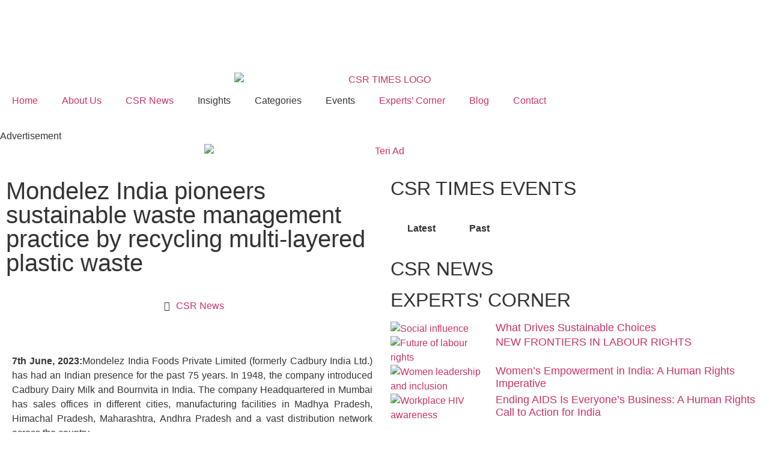

--- FILE ---
content_type: text/html; charset=UTF-8
request_url: https://csrtimes.org/mondelez-india-pioneers-sustainable-waste-management-practice-by-recycling-multi-layered-plastic-waste/
body_size: 32627
content:
<!doctype html>
<html lang="en-GB" prefix="og: https://ogp.me/ns#">
<head>
	<meta charset="UTF-8">
	<meta name="viewport" content="width=device-width, initial-scale=1">
	<link rel="profile" href="https://gmpg.org/xfn/11">
	
<!-- Search Engine Optimization by Rank Math PRO - https://rankmath.com/ -->
<title>Corporate Social Responsibility - CSR In India</title>
<meta name="description" content="CSR in India promotes responsible business practices, encouraging companies to contribute to social, environmental, and economic development nationwide."/>
<meta name="robots" content="follow, index, max-snippet:-1, max-video-preview:-1, max-image-preview:large"/>
<link rel="canonical" href="https://csrtimes.org/mondelez-india-pioneers-sustainable-waste-management-practice-by-recycling-multi-layered-plastic-waste/" />
<meta property="og:locale" content="en_GB" />
<meta property="og:type" content="article" />
<meta property="og:title" content="Corporate Social Responsibility - CSR In India" />
<meta property="og:description" content="CSR in India promotes responsible business practices, encouraging companies to contribute to social, environmental, and economic development nationwide." />
<meta property="og:url" content="https://csrtimes.org/mondelez-india-pioneers-sustainable-waste-management-practice-by-recycling-multi-layered-plastic-waste/" />
<meta property="og:site_name" content="CSR Times" />
<meta property="article:section" content="CSR News" />
<meta property="og:updated_time" content="2023-06-07T11:41:39+05:30" />
<meta property="og:image" content="https://csrtimes.org/wp-content/uploads/2023/06/Benches-tables-provided-in-schools.jpg" />
<meta property="og:image:secure_url" content="https://csrtimes.org/wp-content/uploads/2023/06/Benches-tables-provided-in-schools.jpg" />
<meta property="og:image:width" content="413" />
<meta property="og:image:height" content="298" />
<meta property="og:image:alt" content="Mondelez India pioneers sustainable waste management practice by recycling multi-layered plastic waste " />
<meta property="og:image:type" content="image/jpeg" />
<meta name="twitter:card" content="summary_large_image" />
<meta name="twitter:title" content="Corporate Social Responsibility - CSR In India" />
<meta name="twitter:description" content="CSR in India promotes responsible business practices, encouraging companies to contribute to social, environmental, and economic development nationwide." />
<meta name="twitter:image" content="https://csrtimes.org/wp-content/uploads/2023/06/Benches-tables-provided-in-schools.jpg" />
<meta name="twitter:label1" content="Written by" />
<meta name="twitter:data1" content="csrt" />
<meta name="twitter:label2" content="Time to read" />
<meta name="twitter:data2" content="2 minutes" />
<!-- /Rank Math WordPress SEO plugin -->

<link rel='dns-prefetch' href='//www.googletagmanager.com' />
<link rel="alternate" type="application/rss+xml" title="CSR TIMES &raquo; Feed" href="https://csrtimes.org/feed/" />
<link rel="alternate" type="application/rss+xml" title="CSR TIMES &raquo; Comments Feed" href="https://csrtimes.org/comments/feed/" />
<link rel="alternate" title="oEmbed (JSON)" type="application/json+oembed" href="https://csrtimes.org/wp-json/oembed/1.0/embed?url=https%3A%2F%2Fcsrtimes.org%2Fmondelez-india-pioneers-sustainable-waste-management-practice-by-recycling-multi-layered-plastic-waste%2F" />
<link rel="alternate" title="oEmbed (XML)" type="text/xml+oembed" href="https://csrtimes.org/wp-json/oembed/1.0/embed?url=https%3A%2F%2Fcsrtimes.org%2Fmondelez-india-pioneers-sustainable-waste-management-practice-by-recycling-multi-layered-plastic-waste%2F&#038;format=xml" />
<style id='wp-img-auto-sizes-contain-inline-css'>
img:is([sizes=auto i],[sizes^="auto," i]){contain-intrinsic-size:3000px 1500px}
/*# sourceURL=wp-img-auto-sizes-contain-inline-css */
</style>
<style id='wp-emoji-styles-inline-css'>

	img.wp-smiley, img.emoji {
		display: inline !important;
		border: none !important;
		box-shadow: none !important;
		height: 1em !important;
		width: 1em !important;
		margin: 0 0.07em !important;
		vertical-align: -0.1em !important;
		background: none !important;
		padding: 0 !important;
	}
/*# sourceURL=wp-emoji-styles-inline-css */
</style>
<link rel='stylesheet' id='wp-block-library-css' href='https://csrtimes.org/wp-includes/css/dist/block-library/style.min.css?ver=6.9' media='all' />
<style id='global-styles-inline-css'>
:root{--wp--preset--aspect-ratio--square: 1;--wp--preset--aspect-ratio--4-3: 4/3;--wp--preset--aspect-ratio--3-4: 3/4;--wp--preset--aspect-ratio--3-2: 3/2;--wp--preset--aspect-ratio--2-3: 2/3;--wp--preset--aspect-ratio--16-9: 16/9;--wp--preset--aspect-ratio--9-16: 9/16;--wp--preset--color--black: #000000;--wp--preset--color--cyan-bluish-gray: #abb8c3;--wp--preset--color--white: #ffffff;--wp--preset--color--pale-pink: #f78da7;--wp--preset--color--vivid-red: #cf2e2e;--wp--preset--color--luminous-vivid-orange: #ff6900;--wp--preset--color--luminous-vivid-amber: #fcb900;--wp--preset--color--light-green-cyan: #7bdcb5;--wp--preset--color--vivid-green-cyan: #00d084;--wp--preset--color--pale-cyan-blue: #8ed1fc;--wp--preset--color--vivid-cyan-blue: #0693e3;--wp--preset--color--vivid-purple: #9b51e0;--wp--preset--gradient--vivid-cyan-blue-to-vivid-purple: linear-gradient(135deg,rgb(6,147,227) 0%,rgb(155,81,224) 100%);--wp--preset--gradient--light-green-cyan-to-vivid-green-cyan: linear-gradient(135deg,rgb(122,220,180) 0%,rgb(0,208,130) 100%);--wp--preset--gradient--luminous-vivid-amber-to-luminous-vivid-orange: linear-gradient(135deg,rgb(252,185,0) 0%,rgb(255,105,0) 100%);--wp--preset--gradient--luminous-vivid-orange-to-vivid-red: linear-gradient(135deg,rgb(255,105,0) 0%,rgb(207,46,46) 100%);--wp--preset--gradient--very-light-gray-to-cyan-bluish-gray: linear-gradient(135deg,rgb(238,238,238) 0%,rgb(169,184,195) 100%);--wp--preset--gradient--cool-to-warm-spectrum: linear-gradient(135deg,rgb(74,234,220) 0%,rgb(151,120,209) 20%,rgb(207,42,186) 40%,rgb(238,44,130) 60%,rgb(251,105,98) 80%,rgb(254,248,76) 100%);--wp--preset--gradient--blush-light-purple: linear-gradient(135deg,rgb(255,206,236) 0%,rgb(152,150,240) 100%);--wp--preset--gradient--blush-bordeaux: linear-gradient(135deg,rgb(254,205,165) 0%,rgb(254,45,45) 50%,rgb(107,0,62) 100%);--wp--preset--gradient--luminous-dusk: linear-gradient(135deg,rgb(255,203,112) 0%,rgb(199,81,192) 50%,rgb(65,88,208) 100%);--wp--preset--gradient--pale-ocean: linear-gradient(135deg,rgb(255,245,203) 0%,rgb(182,227,212) 50%,rgb(51,167,181) 100%);--wp--preset--gradient--electric-grass: linear-gradient(135deg,rgb(202,248,128) 0%,rgb(113,206,126) 100%);--wp--preset--gradient--midnight: linear-gradient(135deg,rgb(2,3,129) 0%,rgb(40,116,252) 100%);--wp--preset--font-size--small: 13px;--wp--preset--font-size--medium: 20px;--wp--preset--font-size--large: 36px;--wp--preset--font-size--x-large: 42px;--wp--preset--spacing--20: 0.44rem;--wp--preset--spacing--30: 0.67rem;--wp--preset--spacing--40: 1rem;--wp--preset--spacing--50: 1.5rem;--wp--preset--spacing--60: 2.25rem;--wp--preset--spacing--70: 3.38rem;--wp--preset--spacing--80: 5.06rem;--wp--preset--shadow--natural: 6px 6px 9px rgba(0, 0, 0, 0.2);--wp--preset--shadow--deep: 12px 12px 50px rgba(0, 0, 0, 0.4);--wp--preset--shadow--sharp: 6px 6px 0px rgba(0, 0, 0, 0.2);--wp--preset--shadow--outlined: 6px 6px 0px -3px rgb(255, 255, 255), 6px 6px rgb(0, 0, 0);--wp--preset--shadow--crisp: 6px 6px 0px rgb(0, 0, 0);}:root { --wp--style--global--content-size: 800px;--wp--style--global--wide-size: 1200px; }:where(body) { margin: 0; }.wp-site-blocks > .alignleft { float: left; margin-right: 2em; }.wp-site-blocks > .alignright { float: right; margin-left: 2em; }.wp-site-blocks > .aligncenter { justify-content: center; margin-left: auto; margin-right: auto; }:where(.wp-site-blocks) > * { margin-block-start: 24px; margin-block-end: 0; }:where(.wp-site-blocks) > :first-child { margin-block-start: 0; }:where(.wp-site-blocks) > :last-child { margin-block-end: 0; }:root { --wp--style--block-gap: 24px; }:root :where(.is-layout-flow) > :first-child{margin-block-start: 0;}:root :where(.is-layout-flow) > :last-child{margin-block-end: 0;}:root :where(.is-layout-flow) > *{margin-block-start: 24px;margin-block-end: 0;}:root :where(.is-layout-constrained) > :first-child{margin-block-start: 0;}:root :where(.is-layout-constrained) > :last-child{margin-block-end: 0;}:root :where(.is-layout-constrained) > *{margin-block-start: 24px;margin-block-end: 0;}:root :where(.is-layout-flex){gap: 24px;}:root :where(.is-layout-grid){gap: 24px;}.is-layout-flow > .alignleft{float: left;margin-inline-start: 0;margin-inline-end: 2em;}.is-layout-flow > .alignright{float: right;margin-inline-start: 2em;margin-inline-end: 0;}.is-layout-flow > .aligncenter{margin-left: auto !important;margin-right: auto !important;}.is-layout-constrained > .alignleft{float: left;margin-inline-start: 0;margin-inline-end: 2em;}.is-layout-constrained > .alignright{float: right;margin-inline-start: 2em;margin-inline-end: 0;}.is-layout-constrained > .aligncenter{margin-left: auto !important;margin-right: auto !important;}.is-layout-constrained > :where(:not(.alignleft):not(.alignright):not(.alignfull)){max-width: var(--wp--style--global--content-size);margin-left: auto !important;margin-right: auto !important;}.is-layout-constrained > .alignwide{max-width: var(--wp--style--global--wide-size);}body .is-layout-flex{display: flex;}.is-layout-flex{flex-wrap: wrap;align-items: center;}.is-layout-flex > :is(*, div){margin: 0;}body .is-layout-grid{display: grid;}.is-layout-grid > :is(*, div){margin: 0;}body{padding-top: 0px;padding-right: 0px;padding-bottom: 0px;padding-left: 0px;}a:where(:not(.wp-element-button)){text-decoration: underline;}:root :where(.wp-element-button, .wp-block-button__link){background-color: #32373c;border-width: 0;color: #fff;font-family: inherit;font-size: inherit;font-style: inherit;font-weight: inherit;letter-spacing: inherit;line-height: inherit;padding-top: calc(0.667em + 2px);padding-right: calc(1.333em + 2px);padding-bottom: calc(0.667em + 2px);padding-left: calc(1.333em + 2px);text-decoration: none;text-transform: inherit;}.has-black-color{color: var(--wp--preset--color--black) !important;}.has-cyan-bluish-gray-color{color: var(--wp--preset--color--cyan-bluish-gray) !important;}.has-white-color{color: var(--wp--preset--color--white) !important;}.has-pale-pink-color{color: var(--wp--preset--color--pale-pink) !important;}.has-vivid-red-color{color: var(--wp--preset--color--vivid-red) !important;}.has-luminous-vivid-orange-color{color: var(--wp--preset--color--luminous-vivid-orange) !important;}.has-luminous-vivid-amber-color{color: var(--wp--preset--color--luminous-vivid-amber) !important;}.has-light-green-cyan-color{color: var(--wp--preset--color--light-green-cyan) !important;}.has-vivid-green-cyan-color{color: var(--wp--preset--color--vivid-green-cyan) !important;}.has-pale-cyan-blue-color{color: var(--wp--preset--color--pale-cyan-blue) !important;}.has-vivid-cyan-blue-color{color: var(--wp--preset--color--vivid-cyan-blue) !important;}.has-vivid-purple-color{color: var(--wp--preset--color--vivid-purple) !important;}.has-black-background-color{background-color: var(--wp--preset--color--black) !important;}.has-cyan-bluish-gray-background-color{background-color: var(--wp--preset--color--cyan-bluish-gray) !important;}.has-white-background-color{background-color: var(--wp--preset--color--white) !important;}.has-pale-pink-background-color{background-color: var(--wp--preset--color--pale-pink) !important;}.has-vivid-red-background-color{background-color: var(--wp--preset--color--vivid-red) !important;}.has-luminous-vivid-orange-background-color{background-color: var(--wp--preset--color--luminous-vivid-orange) !important;}.has-luminous-vivid-amber-background-color{background-color: var(--wp--preset--color--luminous-vivid-amber) !important;}.has-light-green-cyan-background-color{background-color: var(--wp--preset--color--light-green-cyan) !important;}.has-vivid-green-cyan-background-color{background-color: var(--wp--preset--color--vivid-green-cyan) !important;}.has-pale-cyan-blue-background-color{background-color: var(--wp--preset--color--pale-cyan-blue) !important;}.has-vivid-cyan-blue-background-color{background-color: var(--wp--preset--color--vivid-cyan-blue) !important;}.has-vivid-purple-background-color{background-color: var(--wp--preset--color--vivid-purple) !important;}.has-black-border-color{border-color: var(--wp--preset--color--black) !important;}.has-cyan-bluish-gray-border-color{border-color: var(--wp--preset--color--cyan-bluish-gray) !important;}.has-white-border-color{border-color: var(--wp--preset--color--white) !important;}.has-pale-pink-border-color{border-color: var(--wp--preset--color--pale-pink) !important;}.has-vivid-red-border-color{border-color: var(--wp--preset--color--vivid-red) !important;}.has-luminous-vivid-orange-border-color{border-color: var(--wp--preset--color--luminous-vivid-orange) !important;}.has-luminous-vivid-amber-border-color{border-color: var(--wp--preset--color--luminous-vivid-amber) !important;}.has-light-green-cyan-border-color{border-color: var(--wp--preset--color--light-green-cyan) !important;}.has-vivid-green-cyan-border-color{border-color: var(--wp--preset--color--vivid-green-cyan) !important;}.has-pale-cyan-blue-border-color{border-color: var(--wp--preset--color--pale-cyan-blue) !important;}.has-vivid-cyan-blue-border-color{border-color: var(--wp--preset--color--vivid-cyan-blue) !important;}.has-vivid-purple-border-color{border-color: var(--wp--preset--color--vivid-purple) !important;}.has-vivid-cyan-blue-to-vivid-purple-gradient-background{background: var(--wp--preset--gradient--vivid-cyan-blue-to-vivid-purple) !important;}.has-light-green-cyan-to-vivid-green-cyan-gradient-background{background: var(--wp--preset--gradient--light-green-cyan-to-vivid-green-cyan) !important;}.has-luminous-vivid-amber-to-luminous-vivid-orange-gradient-background{background: var(--wp--preset--gradient--luminous-vivid-amber-to-luminous-vivid-orange) !important;}.has-luminous-vivid-orange-to-vivid-red-gradient-background{background: var(--wp--preset--gradient--luminous-vivid-orange-to-vivid-red) !important;}.has-very-light-gray-to-cyan-bluish-gray-gradient-background{background: var(--wp--preset--gradient--very-light-gray-to-cyan-bluish-gray) !important;}.has-cool-to-warm-spectrum-gradient-background{background: var(--wp--preset--gradient--cool-to-warm-spectrum) !important;}.has-blush-light-purple-gradient-background{background: var(--wp--preset--gradient--blush-light-purple) !important;}.has-blush-bordeaux-gradient-background{background: var(--wp--preset--gradient--blush-bordeaux) !important;}.has-luminous-dusk-gradient-background{background: var(--wp--preset--gradient--luminous-dusk) !important;}.has-pale-ocean-gradient-background{background: var(--wp--preset--gradient--pale-ocean) !important;}.has-electric-grass-gradient-background{background: var(--wp--preset--gradient--electric-grass) !important;}.has-midnight-gradient-background{background: var(--wp--preset--gradient--midnight) !important;}.has-small-font-size{font-size: var(--wp--preset--font-size--small) !important;}.has-medium-font-size{font-size: var(--wp--preset--font-size--medium) !important;}.has-large-font-size{font-size: var(--wp--preset--font-size--large) !important;}.has-x-large-font-size{font-size: var(--wp--preset--font-size--x-large) !important;}
:root :where(.wp-block-pullquote){font-size: 1.5em;line-height: 1.6;}
/*# sourceURL=global-styles-inline-css */
</style>
<link rel='stylesheet' id='wpa-css-css' href='https://csrtimes.org/wp-content/plugins/honeypot/includes/css/wpa.css?ver=2.3.04' media='all' />
<link rel='stylesheet' id='hello-elementor-css' href='https://csrtimes.org/wp-content/themes/hello-elementor/assets/css/reset.css?ver=3.4.5' media='all' />
<link rel='stylesheet' id='hello-elementor-theme-style-css' href='https://csrtimes.org/wp-content/themes/hello-elementor/assets/css/theme.css?ver=3.4.5' media='all' />
<link rel='stylesheet' id='hello-elementor-header-footer-css' href='https://csrtimes.org/wp-content/themes/hello-elementor/assets/css/header-footer.css?ver=3.4.5' media='all' />
<link rel='stylesheet' id='e-animation-fadeInUp-css' href='https://csrtimes.org/wp-content/plugins/elementor/assets/lib/animations/styles/fadeInUp.min.css?ver=3.34.4' media='all' />
<link rel='stylesheet' id='elementor-frontend-css' href='https://csrtimes.org/wp-content/plugins/elementor/assets/css/frontend.min.css?ver=3.34.4' media='all' />
<link rel='stylesheet' id='widget-image-css' href='https://csrtimes.org/wp-content/plugins/elementor/assets/css/widget-image.min.css?ver=3.34.4' media='all' />
<link rel='stylesheet' id='widget-nav-menu-css' href='https://csrtimes.org/wp-content/plugins/elementor-pro/assets/css/widget-nav-menu.min.css?ver=3.34.4' media='all' />
<link rel='stylesheet' id='e-sticky-css' href='https://csrtimes.org/wp-content/plugins/elementor-pro/assets/css/modules/sticky.min.css?ver=3.34.4' media='all' />
<link rel='stylesheet' id='widget-heading-css' href='https://csrtimes.org/wp-content/plugins/elementor/assets/css/widget-heading.min.css?ver=3.34.4' media='all' />
<link rel='stylesheet' id='widget-icon-box-css' href='https://csrtimes.org/wp-content/plugins/elementor/assets/css/widget-icon-box.min.css?ver=3.34.4' media='all' />
<link rel='stylesheet' id='widget-social-icons-css' href='https://csrtimes.org/wp-content/plugins/elementor/assets/css/widget-social-icons.min.css?ver=3.34.4' media='all' />
<link rel='stylesheet' id='e-apple-webkit-css' href='https://csrtimes.org/wp-content/plugins/elementor/assets/css/conditionals/apple-webkit.min.css?ver=3.34.4' media='all' />
<link rel='stylesheet' id='widget-divider-css' href='https://csrtimes.org/wp-content/plugins/elementor/assets/css/widget-divider.min.css?ver=3.34.4' media='all' />
<link rel='stylesheet' id='widget-post-info-css' href='https://csrtimes.org/wp-content/plugins/elementor-pro/assets/css/widget-post-info.min.css?ver=3.34.4' media='all' />
<link rel='stylesheet' id='widget-icon-list-css' href='https://csrtimes.org/wp-content/plugins/elementor/assets/css/widget-icon-list.min.css?ver=3.34.4' media='all' />
<link rel='stylesheet' id='elementor-icons-shared-0-css' href='https://csrtimes.org/wp-content/plugins/elementor/assets/lib/font-awesome/css/fontawesome.min.css?ver=5.15.3' media='all' />
<link rel='stylesheet' id='elementor-icons-fa-regular-css' href='https://csrtimes.org/wp-content/plugins/elementor/assets/lib/font-awesome/css/regular.min.css?ver=5.15.3' media='all' />
<link rel='stylesheet' id='elementor-icons-fa-solid-css' href='https://csrtimes.org/wp-content/plugins/elementor/assets/lib/font-awesome/css/solid.min.css?ver=5.15.3' media='all' />
<link rel='stylesheet' id='widget-post-navigation-css' href='https://csrtimes.org/wp-content/plugins/elementor-pro/assets/css/widget-post-navigation.min.css?ver=3.34.4' media='all' />
<link rel='stylesheet' id='widget-tabs-css' href='https://csrtimes.org/wp-content/plugins/elementor/assets/css/widget-tabs.min.css?ver=3.34.4' media='all' />
<link rel='stylesheet' id='widget-posts-css' href='https://csrtimes.org/wp-content/plugins/elementor-pro/assets/css/widget-posts.min.css?ver=3.34.4' media='all' />
<link rel='stylesheet' id='widget-form-css' href='https://csrtimes.org/wp-content/plugins/elementor-pro/assets/css/widget-form.min.css?ver=3.34.4' media='all' />
<link rel='stylesheet' id='swiper-css' href='https://csrtimes.org/wp-content/plugins/elementor/assets/lib/swiper/v8/css/swiper.min.css?ver=8.4.5' media='all' />
<link rel='stylesheet' id='e-swiper-css' href='https://csrtimes.org/wp-content/plugins/elementor/assets/css/conditionals/e-swiper.min.css?ver=3.34.4' media='all' />
<link rel='stylesheet' id='widget-image-carousel-css' href='https://csrtimes.org/wp-content/plugins/elementor/assets/css/widget-image-carousel.min.css?ver=3.34.4' media='all' />
<link rel='stylesheet' id='elementor-icons-css' href='https://csrtimes.org/wp-content/plugins/elementor/assets/lib/eicons/css/elementor-icons.min.css?ver=5.46.0' media='all' />
<link rel='stylesheet' id='elementor-post-22101-css' href='https://csrtimes.org/wp-content/uploads/elementor/css/post-22101.css?ver=1769782574' media='all' />
<link rel='stylesheet' id='font-awesome-5-all-css' href='https://csrtimes.org/wp-content/plugins/elementor/assets/lib/font-awesome/css/all.min.css?ver=3.34.4' media='all' />
<link rel='stylesheet' id='font-awesome-4-shim-css' href='https://csrtimes.org/wp-content/plugins/elementor/assets/lib/font-awesome/css/v4-shims.min.css?ver=3.34.4' media='all' />
<link rel='stylesheet' id='elementor-post-25686-css' href='https://csrtimes.org/wp-content/uploads/elementor/css/post-25686.css?ver=1769909615' media='all' />
<link rel='stylesheet' id='elementor-post-45538-css' href='https://csrtimes.org/wp-content/uploads/elementor/css/post-45538.css?ver=1769782575' media='all' />
<link rel='stylesheet' id='elementor-post-22620-css' href='https://csrtimes.org/wp-content/uploads/elementor/css/post-22620.css?ver=1769782575' media='all' />
<link rel='stylesheet' id='elementor-post-22675-css' href='https://csrtimes.org/wp-content/uploads/elementor/css/post-22675.css?ver=1769782575' media='all' />
<link rel='stylesheet' id='um_modal-css' href='https://csrtimes.org/wp-content/plugins/ultimate-member/assets/css/um-modal.min.css?ver=2.11.1' media='all' />
<link rel='stylesheet' id='um_ui-css' href='https://csrtimes.org/wp-content/plugins/ultimate-member/assets/libs/jquery-ui/jquery-ui.min.css?ver=1.13.2' media='all' />
<link rel='stylesheet' id='um_tipsy-css' href='https://csrtimes.org/wp-content/plugins/ultimate-member/assets/libs/tipsy/tipsy.min.css?ver=1.0.0a' media='all' />
<link rel='stylesheet' id='um_raty-css' href='https://csrtimes.org/wp-content/plugins/ultimate-member/assets/libs/raty/um-raty.min.css?ver=2.6.0' media='all' />
<link rel='stylesheet' id='select2-css' href='https://csrtimes.org/wp-content/plugins/ultimate-member/assets/libs/select2/select2.min.css?ver=4.0.13' media='all' />
<link rel='stylesheet' id='um_fileupload-css' href='https://csrtimes.org/wp-content/plugins/ultimate-member/assets/css/um-fileupload.min.css?ver=2.11.1' media='all' />
<link rel='stylesheet' id='um_confirm-css' href='https://csrtimes.org/wp-content/plugins/ultimate-member/assets/libs/um-confirm/um-confirm.min.css?ver=1.0' media='all' />
<link rel='stylesheet' id='um_datetime-css' href='https://csrtimes.org/wp-content/plugins/ultimate-member/assets/libs/pickadate/default.min.css?ver=3.6.2' media='all' />
<link rel='stylesheet' id='um_datetime_date-css' href='https://csrtimes.org/wp-content/plugins/ultimate-member/assets/libs/pickadate/default.date.min.css?ver=3.6.2' media='all' />
<link rel='stylesheet' id='um_datetime_time-css' href='https://csrtimes.org/wp-content/plugins/ultimate-member/assets/libs/pickadate/default.time.min.css?ver=3.6.2' media='all' />
<link rel='stylesheet' id='um_fonticons_ii-css' href='https://csrtimes.org/wp-content/plugins/ultimate-member/assets/libs/legacy/fonticons/fonticons-ii.min.css?ver=2.11.1' media='all' />
<link rel='stylesheet' id='um_fonticons_fa-css' href='https://csrtimes.org/wp-content/plugins/ultimate-member/assets/libs/legacy/fonticons/fonticons-fa.min.css?ver=2.11.1' media='all' />
<link rel='stylesheet' id='um_fontawesome-css' href='https://csrtimes.org/wp-content/plugins/ultimate-member/assets/css/um-fontawesome.min.css?ver=6.5.2' media='all' />
<link rel='stylesheet' id='um_common-css' href='https://csrtimes.org/wp-content/plugins/ultimate-member/assets/css/common.min.css?ver=2.11.1' media='all' />
<link rel='stylesheet' id='um_responsive-css' href='https://csrtimes.org/wp-content/plugins/ultimate-member/assets/css/um-responsive.min.css?ver=2.11.1' media='all' />
<link rel='stylesheet' id='um_styles-css' href='https://csrtimes.org/wp-content/plugins/ultimate-member/assets/css/um-styles.min.css?ver=2.11.1' media='all' />
<link rel='stylesheet' id='um_crop-css' href='https://csrtimes.org/wp-content/plugins/ultimate-member/assets/libs/cropper/cropper.min.css?ver=1.6.1' media='all' />
<link rel='stylesheet' id='um_profile-css' href='https://csrtimes.org/wp-content/plugins/ultimate-member/assets/css/um-profile.min.css?ver=2.11.1' media='all' />
<link rel='stylesheet' id='um_account-css' href='https://csrtimes.org/wp-content/plugins/ultimate-member/assets/css/um-account.min.css?ver=2.11.1' media='all' />
<link rel='stylesheet' id='um_misc-css' href='https://csrtimes.org/wp-content/plugins/ultimate-member/assets/css/um-misc.min.css?ver=2.11.1' media='all' />
<link rel='stylesheet' id='um_default_css-css' href='https://csrtimes.org/wp-content/plugins/ultimate-member/assets/css/um-old-default.min.css?ver=2.11.1' media='all' />
<link rel='stylesheet' id='elementor-gf-local-poppins-css' href='https://www.csrtimes.org/wp-content/uploads/elementor/google-fonts/css/poppins.css?ver=1741783880' media='all' />
<link rel='stylesheet' id='elementor-gf-local-archivonarrow-css' href='https://www.csrtimes.org/wp-content/uploads/elementor/google-fonts/css/archivonarrow.css?ver=1741783873' media='all' />
<link rel='stylesheet' id='elementor-gf-local-montserrat-css' href='https://www.csrtimes.org/wp-content/uploads/elementor/google-fonts/css/montserrat.css?ver=1741783871' media='all' />
<link rel='stylesheet' id='elementor-gf-local-abel-css' href='https://www.csrtimes.org/wp-content/uploads/elementor/google-fonts/css/abel.css?ver=1741783878' media='all' />
<link rel='stylesheet' id='elementor-gf-local-merriweather-css' href='https://www.csrtimes.org/wp-content/uploads/elementor/google-fonts/css/merriweather.css?ver=1741783913' media='all' />
<link rel='stylesheet' id='elementor-gf-local-roboto-css' href='https://www.csrtimes.org/wp-content/uploads/elementor/google-fonts/css/roboto.css?ver=1741783892' media='all' />
<link rel='stylesheet' id='elementor-gf-local-portlligatslab-css' href='https://www.csrtimes.org/wp-content/uploads/elementor/google-fonts/css/portlligatslab.css?ver=1741783913' media='all' />
<link rel='stylesheet' id='elementor-icons-fa-brands-css' href='https://csrtimes.org/wp-content/plugins/elementor/assets/lib/font-awesome/css/brands.min.css?ver=5.15.3' media='all' />
<script src="https://csrtimes.org/wp-includes/js/jquery/jquery.min.js?ver=3.7.1" id="jquery-core-js"></script>
<script src="https://csrtimes.org/wp-includes/js/jquery/jquery-migrate.min.js?ver=3.4.1" id="jquery-migrate-js"></script>
<script src="https://csrtimes.org/wp-content/plugins/elementor/assets/lib/font-awesome/js/v4-shims.min.js?ver=3.34.4" id="font-awesome-4-shim-js"></script>

<!-- Google tag (gtag.js) snippet added by Site Kit -->
<!-- Google Analytics snippet added by Site Kit -->
<script src="https://www.googletagmanager.com/gtag/js?id=GT-K484QBBW" id="google_gtagjs-js" async></script>
<script id="google_gtagjs-js-after">
window.dataLayer = window.dataLayer || [];function gtag(){dataLayer.push(arguments);}
gtag("set","linker",{"domains":["csrtimes.org"]});
gtag("js", new Date());
gtag("set", "developer_id.dZTNiMT", true);
gtag("config", "GT-K484QBBW", {"googlesitekit_post_type":"post","googlesitekit_post_date":"20230607"});
 window._googlesitekit = window._googlesitekit || {}; window._googlesitekit.throttledEvents = []; window._googlesitekit.gtagEvent = (name, data) => { var key = JSON.stringify( { name, data } ); if ( !! window._googlesitekit.throttledEvents[ key ] ) { return; } window._googlesitekit.throttledEvents[ key ] = true; setTimeout( () => { delete window._googlesitekit.throttledEvents[ key ]; }, 5 ); gtag( "event", name, { ...data, event_source: "site-kit" } ); }; 
//# sourceURL=google_gtagjs-js-after
</script>
<script src="https://csrtimes.org/wp-content/plugins/ultimate-member/assets/js/um-gdpr.min.js?ver=2.11.1" id="um-gdpr-js"></script>
<link rel="https://api.w.org/" href="https://csrtimes.org/wp-json/" /><link rel="alternate" title="JSON" type="application/json" href="https://csrtimes.org/wp-json/wp/v2/posts/25686" /><link rel="EditURI" type="application/rsd+xml" title="RSD" href="https://csrtimes.org/xmlrpc.php?rsd" />
<meta name="generator" content="WordPress 6.9" />
<link rel='shortlink' href='https://csrtimes.org/?p=25686' />
<meta name="generator" content="Site Kit by Google 1.171.0" /><!-- Google tag (gtag.js) -->
<script async src="https://www.googletagmanager.com/gtag/js?id=G-BCQZYYL62V"></script>
<script>
  window.dataLayer = window.dataLayer || [];
  function gtag(){dataLayer.push(arguments);}
  gtag('js', new Date());

  gtag('config', 'G-BCQZYYL62V');
</script>

<meta name="msvalidate.01" content="8EDA791E49F0F4ABB1C45F51BA8CDF44" />

<!-- Google Tag Manager -->
<script>(function(w,d,s,l,i){w[l]=w[l]||[];w[l].push({'gtm.start':
new Date().getTime(),event:'gtm.js'});var f=d.getElementsByTagName(s)[0],
j=d.createElement(s),dl=l!='dataLayer'?'&l='+l:'';j.async=true;j.src=
'https://www.googletagmanager.com/gtm.js?id='+i+dl;f.parentNode.insertBefore(j,f);
})(window,document,'script','dataLayer','GTM-M84C855P');</script>
<!-- End Google Tag Manager --><meta name="generator" content="Elementor 3.34.4; features: additional_custom_breakpoints; settings: css_print_method-external, google_font-enabled, font_display-swap">
			<style>
				.e-con.e-parent:nth-of-type(n+4):not(.e-lazyloaded):not(.e-no-lazyload),
				.e-con.e-parent:nth-of-type(n+4):not(.e-lazyloaded):not(.e-no-lazyload) * {
					background-image: none !important;
				}
				@media screen and (max-height: 1024px) {
					.e-con.e-parent:nth-of-type(n+3):not(.e-lazyloaded):not(.e-no-lazyload),
					.e-con.e-parent:nth-of-type(n+3):not(.e-lazyloaded):not(.e-no-lazyload) * {
						background-image: none !important;
					}
				}
				@media screen and (max-height: 640px) {
					.e-con.e-parent:nth-of-type(n+2):not(.e-lazyloaded):not(.e-no-lazyload),
					.e-con.e-parent:nth-of-type(n+2):not(.e-lazyloaded):not(.e-no-lazyload) * {
						background-image: none !important;
					}
				}
			</style>
			<script id="google_gtagjs" src="https://www.googletagmanager.com/gtag/js?id=G-N77NFXKN3T" async></script>
<script id="google_gtagjs-inline">
window.dataLayer = window.dataLayer || [];function gtag(){dataLayer.push(arguments);}gtag('js', new Date());gtag('config', 'G-N77NFXKN3T', {} );
</script>

<!-- Google Tag Manager snippet added by Site Kit -->
<script>
			( function( w, d, s, l, i ) {
				w[l] = w[l] || [];
				w[l].push( {'gtm.start': new Date().getTime(), event: 'gtm.js'} );
				var f = d.getElementsByTagName( s )[0],
					j = d.createElement( s ), dl = l != 'dataLayer' ? '&l=' + l : '';
				j.async = true;
				j.src = 'https://www.googletagmanager.com/gtm.js?id=' + i + dl;
				f.parentNode.insertBefore( j, f );
			} )( window, document, 'script', 'dataLayer', 'GTM-M84C855P' );
			
</script>

<!-- End Google Tag Manager snippet added by Site Kit -->
<link rel="icon" href="https://csrtimes.org/wp-content/uploads/2023/05/CSR-TIMES-LOGO-Regd-150x73.png" sizes="32x32" />
<link rel="icon" href="https://csrtimes.org/wp-content/uploads/2023/05/CSR-TIMES-LOGO-Regd.png" sizes="192x192" />
<link rel="apple-touch-icon" href="https://csrtimes.org/wp-content/uploads/2023/05/CSR-TIMES-LOGO-Regd.png" />
<meta name="msapplication-TileImage" content="https://csrtimes.org/wp-content/uploads/2023/05/CSR-TIMES-LOGO-Regd.png" />
</head>
<body class="wp-singular post-template-default single single-post postid-25686 single-format-standard wp-custom-logo wp-embed-responsive wp-theme-hello-elementor hello-elementor-default elementor-default elementor-template-full-width elementor-kit-22101 elementor-page elementor-page-25686 elementor-page-22675">

		<!-- Google Tag Manager (noscript) snippet added by Site Kit -->
		<noscript>
			<iframe src="https://www.googletagmanager.com/ns.html?id=GTM-M84C855P" height="0" width="0" style="display:none;visibility:hidden"></iframe>
		</noscript>
		<!-- End Google Tag Manager (noscript) snippet added by Site Kit -->
		<!-- Google Tag Manager (noscript) -->
<noscript><iframe src="https://www.googletagmanager.com/ns.html?id=GTM-M84C855P"
height="0" width="0" style="display:none;visibility:hidden"></iframe></noscript>
<!-- End Google Tag Manager (noscript) -->

<meta name="msvalidate.01" content="8EDA791E49F0F4ABB1C45F51BA8CDF44" />
<a class="skip-link screen-reader-text" href="#content">Skip to content</a>

		<header data-elementor-type="header" data-elementor-id="45538" class="elementor elementor-45538 elementor-location-header" data-elementor-post-type="elementor_library">
			<div class="elementor-element elementor-element-72c42ca e-flex e-con-boxed e-con e-parent" data-id="72c42ca" data-element_type="container" data-settings="{&quot;background_background&quot;:&quot;classic&quot;,&quot;position&quot;:&quot;fixed&quot;}">
					<div class="e-con-inner">
				<div class="elementor-element elementor-element-e2982e6 animated-slow elementor-widget__width-auto e-transform e-transform elementor-invisible elementor-widget elementor-widget-ucaddon_icon_pointer_button" data-id="e2982e6" data-element_type="widget" data-settings="{&quot;_animation&quot;:&quot;fadeInUp&quot;,&quot;_animation_delay&quot;:500,&quot;_transform_translateX_effect_hover&quot;:{&quot;unit&quot;:&quot;%&quot;,&quot;size&quot;:0,&quot;sizes&quot;:[]},&quot;_transform_translateX_effect_hover_tablet&quot;:{&quot;unit&quot;:&quot;%&quot;,&quot;size&quot;:&quot;&quot;,&quot;sizes&quot;:[]},&quot;_transform_translateX_effect_hover_mobile&quot;:{&quot;unit&quot;:&quot;%&quot;,&quot;size&quot;:0,&quot;sizes&quot;:[]},&quot;_transform_translateY_effect_hover&quot;:{&quot;unit&quot;:&quot;%&quot;,&quot;size&quot;:-50,&quot;sizes&quot;:[]},&quot;_transform_translateY_effect_hover_tablet&quot;:{&quot;unit&quot;:&quot;%&quot;,&quot;size&quot;:&quot;&quot;,&quot;sizes&quot;:[]},&quot;_transform_translateY_effect_hover_mobile&quot;:{&quot;unit&quot;:&quot;%&quot;,&quot;size&quot;:0,&quot;sizes&quot;:[]},&quot;_transform_translateX_effect&quot;:{&quot;unit&quot;:&quot;%&quot;,&quot;size&quot;:0,&quot;sizes&quot;:[]},&quot;_transform_translateX_effect_tablet&quot;:{&quot;unit&quot;:&quot;%&quot;,&quot;size&quot;:&quot;&quot;,&quot;sizes&quot;:[]},&quot;_transform_translateX_effect_mobile&quot;:{&quot;unit&quot;:&quot;%&quot;,&quot;size&quot;:&quot;&quot;,&quot;sizes&quot;:[]},&quot;_transform_translateY_effect&quot;:{&quot;unit&quot;:&quot;%&quot;,&quot;size&quot;:&quot;&quot;,&quot;sizes&quot;:[]},&quot;_transform_translateY_effect_tablet&quot;:{&quot;unit&quot;:&quot;%&quot;,&quot;size&quot;:&quot;&quot;,&quot;sizes&quot;:[]},&quot;_transform_translateY_effect_mobile&quot;:{&quot;unit&quot;:&quot;%&quot;,&quot;size&quot;:&quot;&quot;,&quot;sizes&quot;:[]}}" data-widget_type="ucaddon_icon_pointer_button.default">
				<div class="elementor-widget-container">
					
<!-- start Icon Pointer Button -->
<style>/* widget: Icon Pointer Button */

#uc_icon_pointer_button_elementor_e2982e6 *{
	margin:0;
	box-sizing: border-box;
}

#uc_icon_pointer_button_elementor_e2982e6 {
  text-align:center;
  direction: ltr;
}

#uc_icon_pointer_button_elementor_e2982e6 .icon_pointer_button_holder
{
  display:inline-block;
}

#uc_icon_pointer_button_elementor_e2982e6 a {
	display: flex;
	position: relative;
	transition: all 0.3s;
    text-decoration:none;
    overflow:hidden;
}

#uc_icon_pointer_button_elementor_e2982e6 .icon_pointer_button_icon
{
  display:flex;
  align-items:center;
  justify-content:center;
  position:relative;
  transition: all 0.3s;
}

#uc_icon_pointer_button_elementor_e2982e6 .icon_pointer_button_text
{
  flex-grow: 1;
  text-align:center;
}


	
#uc_icon_pointer_button_elementor_e2982e6 .icon_pointer_button_icon::after {
	content: "";
    top: 50%;
    clip-path: polygon(100% 50%, 0 0, 0 100%);
  	transition: all 0.3s;
  	position:absolute;	
      	right: 0px;	
    transform: translateX(98%) translateY(-50%);
  		
}  

#uc_icon_pointer_button_elementor_e2982e6 .icon_pointer_button_icon_holder
{
  transition: all 0.3s;
  display:block;
  line-height:1em;
  background-color:transparent;

}

</style>

<div class="icon_pointer_button" id="uc_icon_pointer_button_elementor_e2982e6">
  	<div class="icon_pointer_button_holder">
    <a href="https://ngos.csrtimes.org" class="ue-icon-btn"  target='_blank'>
       <span class="icon_pointer_button_icon">
         <span class="icon_pointer_button_icon_holder"><i class="fas fa-hands-helping" aria-hidden="true"></i></span>
       </span>
       <span class="icon_pointer_button_space"></span>
       <span class="icon_pointer_button_text">NGO SynerG</span>          
    </a>
    </div>
</div>
<!-- end Icon Pointer Button -->				</div>
				</div>
				<div class="elementor-element elementor-element-1017f00 animated-slow elementor-widget__width-auto e-transform elementor-invisible elementor-widget elementor-widget-ucaddon_icon_pointer_button" data-id="1017f00" data-element_type="widget" data-settings="{&quot;_animation&quot;:&quot;fadeInUp&quot;,&quot;_animation_delay&quot;:1000,&quot;_transform_translateX_effect_hover&quot;:{&quot;unit&quot;:&quot;%&quot;,&quot;size&quot;:0,&quot;sizes&quot;:[]},&quot;_transform_translateX_effect_hover_tablet&quot;:{&quot;unit&quot;:&quot;%&quot;,&quot;size&quot;:&quot;&quot;,&quot;sizes&quot;:[]},&quot;_transform_translateX_effect_hover_mobile&quot;:{&quot;unit&quot;:&quot;%&quot;,&quot;size&quot;:0,&quot;sizes&quot;:[]},&quot;_transform_translateY_effect_hover&quot;:{&quot;unit&quot;:&quot;%&quot;,&quot;size&quot;:-50,&quot;sizes&quot;:[]},&quot;_transform_translateY_effect_hover_tablet&quot;:{&quot;unit&quot;:&quot;%&quot;,&quot;size&quot;:&quot;&quot;,&quot;sizes&quot;:[]},&quot;_transform_translateY_effect_hover_mobile&quot;:{&quot;unit&quot;:&quot;%&quot;,&quot;size&quot;:0,&quot;sizes&quot;:[]}}" data-widget_type="ucaddon_icon_pointer_button.default">
				<div class="elementor-widget-container">
					
<!-- start Icon Pointer Button -->
<style>/* widget: Icon Pointer Button */

#uc_icon_pointer_button_elementor_1017f00 *{
	margin:0;
	box-sizing: border-box;
}

#uc_icon_pointer_button_elementor_1017f00 {
  text-align:center;
  direction: ltr;
}

#uc_icon_pointer_button_elementor_1017f00 .icon_pointer_button_holder
{
  display:inline-block;
}

#uc_icon_pointer_button_elementor_1017f00 a {
	display: flex;
	position: relative;
	transition: all 0.3s;
    text-decoration:none;
    overflow:hidden;
}

#uc_icon_pointer_button_elementor_1017f00 .icon_pointer_button_icon
{
  display:flex;
  align-items:center;
  justify-content:center;
  position:relative;
  transition: all 0.3s;
}

#uc_icon_pointer_button_elementor_1017f00 .icon_pointer_button_text
{
  flex-grow: 1;
  text-align:center;
}


	
#uc_icon_pointer_button_elementor_1017f00 .icon_pointer_button_icon::after {
	content: "";
    top: 50%;
    clip-path: polygon(100% 50%, 0 0, 0 100%);
  	transition: all 0.3s;
  	position:absolute;	
      	right: 0px;	
    transform: translateX(98%) translateY(-50%);
  		
}  

#uc_icon_pointer_button_elementor_1017f00 .icon_pointer_button_icon_holder
{
  transition: all 0.3s;
  display:block;
  line-height:1em;
  background-color:transparent;

}

</style>

<div class="icon_pointer_button" id="uc_icon_pointer_button_elementor_1017f00">
  	<div class="icon_pointer_button_holder">
    <a href="https://csrcouncil.csrtimes.org/" class="ue-icon-btn" >
       <span class="icon_pointer_button_icon">
         <span class="icon_pointer_button_icon_holder"><i class="fas fa-users" aria-hidden="true"></i></span>
       </span>
       <span class="icon_pointer_button_space"></span>
       <span class="icon_pointer_button_text">CSR Council</span>          
    </a>
    </div>
</div>
<!-- end Icon Pointer Button -->				</div>
				</div>
				<div class="elementor-element elementor-element-4ef5a93 animated-slow elementor-widget__width-auto e-transform elementor-invisible elementor-widget elementor-widget-ucaddon_icon_pointer_button" data-id="4ef5a93" data-element_type="widget" data-settings="{&quot;_animation&quot;:&quot;fadeInUp&quot;,&quot;_animation_delay&quot;:1500,&quot;_transform_translateX_effect_hover&quot;:{&quot;unit&quot;:&quot;%&quot;,&quot;size&quot;:0,&quot;sizes&quot;:[]},&quot;_transform_translateX_effect_hover_tablet&quot;:{&quot;unit&quot;:&quot;%&quot;,&quot;size&quot;:&quot;&quot;,&quot;sizes&quot;:[]},&quot;_transform_translateX_effect_hover_mobile&quot;:{&quot;unit&quot;:&quot;%&quot;,&quot;size&quot;:0,&quot;sizes&quot;:[]},&quot;_transform_translateY_effect_hover&quot;:{&quot;unit&quot;:&quot;%&quot;,&quot;size&quot;:-50,&quot;sizes&quot;:[]},&quot;_transform_translateY_effect_hover_tablet&quot;:{&quot;unit&quot;:&quot;%&quot;,&quot;size&quot;:&quot;&quot;,&quot;sizes&quot;:[]},&quot;_transform_translateY_effect_hover_mobile&quot;:{&quot;unit&quot;:&quot;%&quot;,&quot;size&quot;:0,&quot;sizes&quot;:[]}}" data-widget_type="ucaddon_icon_pointer_button.default">
				<div class="elementor-widget-container">
					
<!-- start Icon Pointer Button -->
<style>/* widget: Icon Pointer Button */

#uc_icon_pointer_button_elementor_4ef5a93 *{
	margin:0;
	box-sizing: border-box;
}

#uc_icon_pointer_button_elementor_4ef5a93 {
  text-align:center;
  direction: ltr;
}

#uc_icon_pointer_button_elementor_4ef5a93 .icon_pointer_button_holder
{
  display:inline-block;
}

#uc_icon_pointer_button_elementor_4ef5a93 a {
	display: flex;
	position: relative;
	transition: all 0.3s;
    text-decoration:none;
    overflow:hidden;
}

#uc_icon_pointer_button_elementor_4ef5a93 .icon_pointer_button_icon
{
  display:flex;
  align-items:center;
  justify-content:center;
  position:relative;
  transition: all 0.3s;
}

#uc_icon_pointer_button_elementor_4ef5a93 .icon_pointer_button_text
{
  flex-grow: 1;
  text-align:center;
}


	
#uc_icon_pointer_button_elementor_4ef5a93 .icon_pointer_button_icon::after {
	content: "";
    top: 50%;
    clip-path: polygon(100% 50%, 0 0, 0 100%);
  	transition: all 0.3s;
  	position:absolute;	
      	right: 0px;	
    transform: translateX(98%) translateY(-50%);
  		
}  

#uc_icon_pointer_button_elementor_4ef5a93 .icon_pointer_button_icon_holder
{
  transition: all 0.3s;
  display:block;
  line-height:1em;
  background-color:transparent;

}

</style>

<div class="icon_pointer_button" id="uc_icon_pointer_button_elementor_4ef5a93">
  	<div class="icon_pointer_button_holder">
    <a href="https://mag.csrtimes.org/" class="ue-icon-btn"  target='_blank'>
       <span class="icon_pointer_button_icon">
         <span class="icon_pointer_button_icon_holder"><i class="fas fa-book-reader" aria-hidden="true"></i></span>
       </span>
       <span class="icon_pointer_button_space"></span>
       <span class="icon_pointer_button_text">CSR TIMES Subscription</span>          
    </a>
    </div>
</div>
<!-- end Icon Pointer Button -->				</div>
				</div>
					</div>
				</div>
		<div class="elementor-element elementor-element-7052688 e-con-full elementor-hidden-mobile e-flex e-con e-parent" data-id="7052688" data-element_type="container" data-settings="{&quot;background_background&quot;:&quot;classic&quot;,&quot;sticky&quot;:&quot;top&quot;,&quot;sticky_on&quot;:[&quot;desktop&quot;,&quot;tablet&quot;],&quot;sticky_offset&quot;:0,&quot;sticky_effects_offset&quot;:0,&quot;sticky_anchor_link_offset&quot;:0}">
		<div class="elementor-element elementor-element-7cd9b4c e-con-full e-flex e-con e-child" data-id="7cd9b4c" data-element_type="container">
		<div class="elementor-element elementor-element-016dbd4 e-con-full e-flex e-con e-child" data-id="016dbd4" data-element_type="container">
		<div class="elementor-element elementor-element-f8b616d e-con-full e-flex e-con e-child" data-id="f8b616d" data-element_type="container">
				<div class="elementor-element elementor-element-9d15152 elementor-widget__width-initial elementor-widget elementor-widget-theme-site-logo elementor-widget-image" data-id="9d15152" data-element_type="widget" data-widget_type="theme-site-logo.default">
				<div class="elementor-widget-container">
											<a href="https://csrtimes.org">
			<img width="500" height="99" src="https://csrtimes.org/wp-content/uploads/2023/05/CSR-TIMES-LOGO-Regd-solid.png" class="attachment-full size-full wp-image-44650" alt="CSR TIMES LOGO" srcset="https://csrtimes.org/wp-content/uploads/2023/05/CSR-TIMES-LOGO-Regd-solid.png 500w, https://csrtimes.org/wp-content/uploads/2023/05/CSR-TIMES-LOGO-Regd-solid-300x59.png 300w" sizes="(max-width: 500px) 100vw, 500px" />				</a>
											</div>
				</div>
				<div class="elementor-element elementor-element-69d7e61 elementor-nav-menu__align-start elementor-nav-menu__text-align-center elementor-widget-mobile__width-initial elementor-nav-menu--dropdown-tablet elementor-nav-menu--toggle elementor-nav-menu--burger elementor-widget elementor-widget-nav-menu" data-id="69d7e61" data-element_type="widget" data-settings="{&quot;layout&quot;:&quot;horizontal&quot;,&quot;submenu_icon&quot;:{&quot;value&quot;:&quot;&lt;i class=\&quot;fas fa-caret-down\&quot; aria-hidden=\&quot;true\&quot;&gt;&lt;\/i&gt;&quot;,&quot;library&quot;:&quot;fa-solid&quot;},&quot;toggle&quot;:&quot;burger&quot;}" data-widget_type="nav-menu.default">
				<div class="elementor-widget-container">
								<nav aria-label="Menu" class="elementor-nav-menu--main elementor-nav-menu__container elementor-nav-menu--layout-horizontal e--pointer-background e--animation-fade">
				<ul id="menu-1-69d7e61" class="elementor-nav-menu"><li class="menu-item menu-item-type-post_type menu-item-object-page menu-item-home menu-item-54687"><a href="https://csrtimes.org/" class="elementor-item">Home</a></li>
<li class="menu-item menu-item-type-post_type menu-item-object-post menu-item-32722"><a href="https://csrtimes.org/about-us/" class="elementor-item">About Us</a></li>
<li class="menu-item menu-item-type-custom menu-item-object-custom menu-item-33183"><a href="https://csrtimes.org/category/csr-news/" class="elementor-item">CSR News</a></li>
<li class="menu-item menu-item-type-custom menu-item-object-custom menu-item-has-children menu-item-32688"><a class="elementor-item">Insights</a>
<ul class="sub-menu elementor-nav-menu--dropdown">
	<li class="menu-item menu-item-type-custom menu-item-object-custom menu-item-32701"><a href="https://csrtimes.org/what-is-csr/" class="elementor-sub-item">What is CSR</a></li>
	<li class="menu-item menu-item-type-custom menu-item-object-custom menu-item-32702"><a href="/#thumbrule" class="elementor-sub-item elementor-item-anchor">CSR Thumbrules</a></li>
	<li class="menu-item menu-item-type-taxonomy menu-item-object-category menu-item-32792"><a href="https://csrtimes.org/category/interview/" class="elementor-sub-item">Interviews</a></li>
	<li class="menu-item menu-item-type-taxonomy menu-item-object-category menu-item-32845"><a href="https://csrtimes.org/category/cover-story/" class="elementor-sub-item">Cover Story</a></li>
	<li class="menu-item menu-item-type-taxonomy menu-item-object-category menu-item-32847"><a href="https://csrtimes.org/category/projects-csr-insights/" class="elementor-sub-item">Impact Stories</a></li>
	<li class="menu-item menu-item-type-taxonomy menu-item-object-category menu-item-32796"><a href="https://csrtimes.org/category/csr-quotes/" class="elementor-sub-item">CSR Quotes</a></li>
	<li class="menu-item menu-item-type-taxonomy menu-item-object-category menu-item-49410"><a href="https://csrtimes.org/category/editorial/" class="elementor-sub-item">Editorial</a></li>
</ul>
</li>
<li class="menu-item menu-item-type-custom menu-item-object-custom menu-item-has-children menu-item-32689"><a class="elementor-item">Categories</a>
<ul class="sub-menu elementor-nav-menu--dropdown">
	<li class="menu-item menu-item-type-taxonomy menu-item-object-category menu-item-34398"><a href="https://csrtimes.org/category/csr-a-duty/" class="elementor-sub-item">CSR-A Duty</a></li>
	<li class="menu-item menu-item-type-taxonomy menu-item-object-category menu-item-32714"><a href="https://csrtimes.org/category/diversity-and-inclusion/" class="elementor-sub-item">Diversity and Inclusion</a></li>
	<li class="menu-item menu-item-type-taxonomy menu-item-object-category menu-item-32715"><a href="https://csrtimes.org/category/education/" class="elementor-sub-item">Education</a></li>
	<li class="menu-item menu-item-type-taxonomy menu-item-object-category menu-item-32716"><a href="https://csrtimes.org/category/environment/" class="elementor-sub-item">Environment</a></li>
	<li class="menu-item menu-item-type-taxonomy menu-item-object-category menu-item-32717"><a href="https://csrtimes.org/category/health/" class="elementor-sub-item">Healthcare</a></li>
	<li class="menu-item menu-item-type-taxonomy menu-item-object-category menu-item-32853"><a href="https://csrtimes.org/category/livelihoods-and-community-engagement/" class="elementor-sub-item">Livelihoods and Community Engagement</a></li>
	<li class="menu-item menu-item-type-taxonomy menu-item-object-category menu-item-32719"><a href="https://csrtimes.org/category/skill-training/" class="elementor-sub-item">Skill Training</a></li>
	<li class="menu-item menu-item-type-taxonomy menu-item-object-category menu-item-32721"><a href="https://csrtimes.org/category/women/" class="elementor-sub-item">Women and Children</a></li>
</ul>
</li>
<li class="menu-item menu-item-type-custom menu-item-object-custom menu-item-has-children menu-item-32691"><a class="elementor-item">Events</a>
<ul class="sub-menu elementor-nav-menu--dropdown">
	<li class="menu-item menu-item-type-custom menu-item-object-custom menu-item-has-children menu-item-32694"><a href="/past-events/" class="elementor-sub-item">Past Events</a>
	<ul class="sub-menu elementor-nav-menu--dropdown">
		<li class="menu-item menu-item-type-taxonomy menu-item-object-category menu-item-49513"><a href="https://csrtimes.org/category/national/" class="elementor-sub-item">National</a></li>
		<li class="menu-item menu-item-type-taxonomy menu-item-object-category menu-item-49548"><a href="https://csrtimes.org/category/general/" class="elementor-sub-item">General CSR Event</a></li>
	</ul>
</li>
	<li class="menu-item menu-item-type-post_type menu-item-object-post menu-item-32791"><a href="https://csrtimes.org/speakers/" class="elementor-sub-item">Speakers</a></li>
	<li class="menu-item menu-item-type-custom menu-item-object-custom menu-item-has-children menu-item-37147"><a class="elementor-sub-item">Award Winners</a>
	<ul class="sub-menu elementor-nav-menu--dropdown">
		<li class="menu-item menu-item-type-custom menu-item-object-custom menu-item-51106"><a href="https://www.csrtimes.org/csr-times-lifetime-achievement-award/" class="elementor-sub-item">Lifetime Achievement Award</a></li>
	</ul>
</li>
	<li class="menu-item menu-item-type-custom menu-item-object-custom menu-item-32698"><a href="/csr-times-videos/" class="elementor-sub-item">Event Videos</a></li>
</ul>
</li>
<li class="menu-item menu-item-type-taxonomy menu-item-object-category menu-item-32704"><a href="https://csrtimes.org/category/experts-corner/" class="elementor-item">Experts&#8217; Corner</a></li>
<li class="menu-item menu-item-type-taxonomy menu-item-object-category menu-item-32844"><a href="https://csrtimes.org/category/articles/" class="elementor-item">Blog</a></li>
<li class="menu-item menu-item-type-post_type menu-item-object-post menu-item-32723"><a href="https://csrtimes.org/contact/" class="elementor-item">Contact</a></li>
</ul>			</nav>
					<div class="elementor-menu-toggle" role="button" tabindex="0" aria-label="Menu Toggle" aria-expanded="false">
			<i aria-hidden="true" role="presentation" class="elementor-menu-toggle__icon--open fas fa-bars"></i><i aria-hidden="true" role="presentation" class="elementor-menu-toggle__icon--close eicon-close"></i>		</div>
					<nav class="elementor-nav-menu--dropdown elementor-nav-menu__container" aria-hidden="true">
				<ul id="menu-2-69d7e61" class="elementor-nav-menu"><li class="menu-item menu-item-type-post_type menu-item-object-page menu-item-home menu-item-54687"><a href="https://csrtimes.org/" class="elementor-item" tabindex="-1">Home</a></li>
<li class="menu-item menu-item-type-post_type menu-item-object-post menu-item-32722"><a href="https://csrtimes.org/about-us/" class="elementor-item" tabindex="-1">About Us</a></li>
<li class="menu-item menu-item-type-custom menu-item-object-custom menu-item-33183"><a href="https://csrtimes.org/category/csr-news/" class="elementor-item" tabindex="-1">CSR News</a></li>
<li class="menu-item menu-item-type-custom menu-item-object-custom menu-item-has-children menu-item-32688"><a class="elementor-item" tabindex="-1">Insights</a>
<ul class="sub-menu elementor-nav-menu--dropdown">
	<li class="menu-item menu-item-type-custom menu-item-object-custom menu-item-32701"><a href="https://csrtimes.org/what-is-csr/" class="elementor-sub-item" tabindex="-1">What is CSR</a></li>
	<li class="menu-item menu-item-type-custom menu-item-object-custom menu-item-32702"><a href="/#thumbrule" class="elementor-sub-item elementor-item-anchor" tabindex="-1">CSR Thumbrules</a></li>
	<li class="menu-item menu-item-type-taxonomy menu-item-object-category menu-item-32792"><a href="https://csrtimes.org/category/interview/" class="elementor-sub-item" tabindex="-1">Interviews</a></li>
	<li class="menu-item menu-item-type-taxonomy menu-item-object-category menu-item-32845"><a href="https://csrtimes.org/category/cover-story/" class="elementor-sub-item" tabindex="-1">Cover Story</a></li>
	<li class="menu-item menu-item-type-taxonomy menu-item-object-category menu-item-32847"><a href="https://csrtimes.org/category/projects-csr-insights/" class="elementor-sub-item" tabindex="-1">Impact Stories</a></li>
	<li class="menu-item menu-item-type-taxonomy menu-item-object-category menu-item-32796"><a href="https://csrtimes.org/category/csr-quotes/" class="elementor-sub-item" tabindex="-1">CSR Quotes</a></li>
	<li class="menu-item menu-item-type-taxonomy menu-item-object-category menu-item-49410"><a href="https://csrtimes.org/category/editorial/" class="elementor-sub-item" tabindex="-1">Editorial</a></li>
</ul>
</li>
<li class="menu-item menu-item-type-custom menu-item-object-custom menu-item-has-children menu-item-32689"><a class="elementor-item" tabindex="-1">Categories</a>
<ul class="sub-menu elementor-nav-menu--dropdown">
	<li class="menu-item menu-item-type-taxonomy menu-item-object-category menu-item-34398"><a href="https://csrtimes.org/category/csr-a-duty/" class="elementor-sub-item" tabindex="-1">CSR-A Duty</a></li>
	<li class="menu-item menu-item-type-taxonomy menu-item-object-category menu-item-32714"><a href="https://csrtimes.org/category/diversity-and-inclusion/" class="elementor-sub-item" tabindex="-1">Diversity and Inclusion</a></li>
	<li class="menu-item menu-item-type-taxonomy menu-item-object-category menu-item-32715"><a href="https://csrtimes.org/category/education/" class="elementor-sub-item" tabindex="-1">Education</a></li>
	<li class="menu-item menu-item-type-taxonomy menu-item-object-category menu-item-32716"><a href="https://csrtimes.org/category/environment/" class="elementor-sub-item" tabindex="-1">Environment</a></li>
	<li class="menu-item menu-item-type-taxonomy menu-item-object-category menu-item-32717"><a href="https://csrtimes.org/category/health/" class="elementor-sub-item" tabindex="-1">Healthcare</a></li>
	<li class="menu-item menu-item-type-taxonomy menu-item-object-category menu-item-32853"><a href="https://csrtimes.org/category/livelihoods-and-community-engagement/" class="elementor-sub-item" tabindex="-1">Livelihoods and Community Engagement</a></li>
	<li class="menu-item menu-item-type-taxonomy menu-item-object-category menu-item-32719"><a href="https://csrtimes.org/category/skill-training/" class="elementor-sub-item" tabindex="-1">Skill Training</a></li>
	<li class="menu-item menu-item-type-taxonomy menu-item-object-category menu-item-32721"><a href="https://csrtimes.org/category/women/" class="elementor-sub-item" tabindex="-1">Women and Children</a></li>
</ul>
</li>
<li class="menu-item menu-item-type-custom menu-item-object-custom menu-item-has-children menu-item-32691"><a class="elementor-item" tabindex="-1">Events</a>
<ul class="sub-menu elementor-nav-menu--dropdown">
	<li class="menu-item menu-item-type-custom menu-item-object-custom menu-item-has-children menu-item-32694"><a href="/past-events/" class="elementor-sub-item" tabindex="-1">Past Events</a>
	<ul class="sub-menu elementor-nav-menu--dropdown">
		<li class="menu-item menu-item-type-taxonomy menu-item-object-category menu-item-49513"><a href="https://csrtimes.org/category/national/" class="elementor-sub-item" tabindex="-1">National</a></li>
		<li class="menu-item menu-item-type-taxonomy menu-item-object-category menu-item-49548"><a href="https://csrtimes.org/category/general/" class="elementor-sub-item" tabindex="-1">General CSR Event</a></li>
	</ul>
</li>
	<li class="menu-item menu-item-type-post_type menu-item-object-post menu-item-32791"><a href="https://csrtimes.org/speakers/" class="elementor-sub-item" tabindex="-1">Speakers</a></li>
	<li class="menu-item menu-item-type-custom menu-item-object-custom menu-item-has-children menu-item-37147"><a class="elementor-sub-item" tabindex="-1">Award Winners</a>
	<ul class="sub-menu elementor-nav-menu--dropdown">
		<li class="menu-item menu-item-type-custom menu-item-object-custom menu-item-51106"><a href="https://www.csrtimes.org/csr-times-lifetime-achievement-award/" class="elementor-sub-item" tabindex="-1">Lifetime Achievement Award</a></li>
	</ul>
</li>
	<li class="menu-item menu-item-type-custom menu-item-object-custom menu-item-32698"><a href="/csr-times-videos/" class="elementor-sub-item" tabindex="-1">Event Videos</a></li>
</ul>
</li>
<li class="menu-item menu-item-type-taxonomy menu-item-object-category menu-item-32704"><a href="https://csrtimes.org/category/experts-corner/" class="elementor-item" tabindex="-1">Experts&#8217; Corner</a></li>
<li class="menu-item menu-item-type-taxonomy menu-item-object-category menu-item-32844"><a href="https://csrtimes.org/category/articles/" class="elementor-item" tabindex="-1">Blog</a></li>
<li class="menu-item menu-item-type-post_type menu-item-object-post menu-item-32723"><a href="https://csrtimes.org/contact/" class="elementor-item" tabindex="-1">Contact</a></li>
</ul>			</nav>
						</div>
				</div>
				</div>
		<div class="elementor-element elementor-element-e0e1e01 e-con-full e-flex e-con e-child" data-id="e0e1e01" data-element_type="container" data-settings="{&quot;background_background&quot;:&quot;classic&quot;}">
				<div class="elementor-element elementor-element-3a8a856 elementor-widget elementor-widget-text-editor" data-id="3a8a856" data-element_type="widget" data-widget_type="text-editor.default">
				<div class="elementor-widget-container">
									Advertisement								</div>
				</div>
				<div class="elementor-element elementor-element-08ecf0e elementor-widget elementor-widget-image" data-id="08ecf0e" data-element_type="widget" data-widget_type="image.default">
				<div class="elementor-widget-container">
																<a href="https://www.teriin.org/" target="_blank">
							<img width="600" height="74" src="https://csrtimes.org/wp-content/uploads/2025/11/CSR-WEB_AD_2026-728x90-1-600x74.jpg" class="attachment-large size-large wp-image-57647" alt="Teri Ad" srcset="https://csrtimes.org/wp-content/uploads/2025/11/CSR-WEB_AD_2026-728x90-1-600x74.jpg 600w, https://csrtimes.org/wp-content/uploads/2025/11/CSR-WEB_AD_2026-728x90-1-300x37.jpg 300w, https://csrtimes.org/wp-content/uploads/2025/11/CSR-WEB_AD_2026-728x90-1-768x95.jpg 768w, https://csrtimes.org/wp-content/uploads/2025/11/CSR-WEB_AD_2026-728x90-1-1536x190.jpg 1536w, https://csrtimes.org/wp-content/uploads/2025/11/CSR-WEB_AD_2026-728x90-1-2048x253.jpg 2048w" sizes="(max-width: 600px) 100vw, 600px" />								</a>
															</div>
				</div>
				</div>
				</div>
				</div>
				</div>
		<div class="elementor-element elementor-element-ba85ec5 e-con-full elementor-hidden-desktop elementor-hidden-tablet e-flex e-con e-parent" data-id="ba85ec5" data-element_type="container" data-settings="{&quot;background_background&quot;:&quot;classic&quot;,&quot;sticky&quot;:&quot;top&quot;,&quot;sticky_on&quot;:[&quot;desktop&quot;,&quot;tablet&quot;],&quot;sticky_offset&quot;:0,&quot;sticky_effects_offset&quot;:0,&quot;sticky_anchor_link_offset&quot;:0}">
		<div class="elementor-element elementor-element-ef0eaa0 e-con-full e-flex e-con e-child" data-id="ef0eaa0" data-element_type="container">
		<div class="elementor-element elementor-element-c05a692 e-con-full e-flex e-con e-child" data-id="c05a692" data-element_type="container">
		<div class="elementor-element elementor-element-1978046 e-flex e-con-boxed e-con e-child" data-id="1978046" data-element_type="container">
					<div class="e-con-inner">
				<div class="elementor-element elementor-element-cbb5a02 elementor-widget__width-initial elementor-widget elementor-widget-theme-site-logo elementor-widget-image" data-id="cbb5a02" data-element_type="widget" data-widget_type="theme-site-logo.default">
				<div class="elementor-widget-container">
											<a href="https://csrtimes.org">
			<img width="500" height="99" src="https://csrtimes.org/wp-content/uploads/2023/05/CSR-TIMES-LOGO-Regd-solid.png" class="attachment-full size-full wp-image-44650" alt="CSR TIMES LOGO" srcset="https://csrtimes.org/wp-content/uploads/2023/05/CSR-TIMES-LOGO-Regd-solid.png 500w, https://csrtimes.org/wp-content/uploads/2023/05/CSR-TIMES-LOGO-Regd-solid-300x59.png 300w" sizes="(max-width: 500px) 100vw, 500px" />				</a>
											</div>
				</div>
				<div class="elementor-element elementor-element-656ccf6 elementor-nav-menu__align-start elementor-nav-menu__text-align-center elementor-widget-mobile__width-initial elementor-nav-menu--dropdown-mobile elementor-nav-menu--stretch elementor-nav-menu--toggle elementor-nav-menu--burger elementor-widget elementor-widget-nav-menu" data-id="656ccf6" data-element_type="widget" data-settings="{&quot;full_width&quot;:&quot;stretch&quot;,&quot;layout&quot;:&quot;horizontal&quot;,&quot;submenu_icon&quot;:{&quot;value&quot;:&quot;&lt;i class=\&quot;fas fa-caret-down\&quot; aria-hidden=\&quot;true\&quot;&gt;&lt;\/i&gt;&quot;,&quot;library&quot;:&quot;fa-solid&quot;},&quot;toggle&quot;:&quot;burger&quot;}" data-widget_type="nav-menu.default">
				<div class="elementor-widget-container">
								<nav aria-label="Menu" class="elementor-nav-menu--main elementor-nav-menu__container elementor-nav-menu--layout-horizontal e--pointer-background e--animation-fade">
				<ul id="menu-1-656ccf6" class="elementor-nav-menu"><li class="menu-item menu-item-type-post_type menu-item-object-page menu-item-home menu-item-54687"><a href="https://csrtimes.org/" class="elementor-item">Home</a></li>
<li class="menu-item menu-item-type-post_type menu-item-object-post menu-item-32722"><a href="https://csrtimes.org/about-us/" class="elementor-item">About Us</a></li>
<li class="menu-item menu-item-type-custom menu-item-object-custom menu-item-33183"><a href="https://csrtimes.org/category/csr-news/" class="elementor-item">CSR News</a></li>
<li class="menu-item menu-item-type-custom menu-item-object-custom menu-item-has-children menu-item-32688"><a class="elementor-item">Insights</a>
<ul class="sub-menu elementor-nav-menu--dropdown">
	<li class="menu-item menu-item-type-custom menu-item-object-custom menu-item-32701"><a href="https://csrtimes.org/what-is-csr/" class="elementor-sub-item">What is CSR</a></li>
	<li class="menu-item menu-item-type-custom menu-item-object-custom menu-item-32702"><a href="/#thumbrule" class="elementor-sub-item elementor-item-anchor">CSR Thumbrules</a></li>
	<li class="menu-item menu-item-type-taxonomy menu-item-object-category menu-item-32792"><a href="https://csrtimes.org/category/interview/" class="elementor-sub-item">Interviews</a></li>
	<li class="menu-item menu-item-type-taxonomy menu-item-object-category menu-item-32845"><a href="https://csrtimes.org/category/cover-story/" class="elementor-sub-item">Cover Story</a></li>
	<li class="menu-item menu-item-type-taxonomy menu-item-object-category menu-item-32847"><a href="https://csrtimes.org/category/projects-csr-insights/" class="elementor-sub-item">Impact Stories</a></li>
	<li class="menu-item menu-item-type-taxonomy menu-item-object-category menu-item-32796"><a href="https://csrtimes.org/category/csr-quotes/" class="elementor-sub-item">CSR Quotes</a></li>
	<li class="menu-item menu-item-type-taxonomy menu-item-object-category menu-item-49410"><a href="https://csrtimes.org/category/editorial/" class="elementor-sub-item">Editorial</a></li>
</ul>
</li>
<li class="menu-item menu-item-type-custom menu-item-object-custom menu-item-has-children menu-item-32689"><a class="elementor-item">Categories</a>
<ul class="sub-menu elementor-nav-menu--dropdown">
	<li class="menu-item menu-item-type-taxonomy menu-item-object-category menu-item-34398"><a href="https://csrtimes.org/category/csr-a-duty/" class="elementor-sub-item">CSR-A Duty</a></li>
	<li class="menu-item menu-item-type-taxonomy menu-item-object-category menu-item-32714"><a href="https://csrtimes.org/category/diversity-and-inclusion/" class="elementor-sub-item">Diversity and Inclusion</a></li>
	<li class="menu-item menu-item-type-taxonomy menu-item-object-category menu-item-32715"><a href="https://csrtimes.org/category/education/" class="elementor-sub-item">Education</a></li>
	<li class="menu-item menu-item-type-taxonomy menu-item-object-category menu-item-32716"><a href="https://csrtimes.org/category/environment/" class="elementor-sub-item">Environment</a></li>
	<li class="menu-item menu-item-type-taxonomy menu-item-object-category menu-item-32717"><a href="https://csrtimes.org/category/health/" class="elementor-sub-item">Healthcare</a></li>
	<li class="menu-item menu-item-type-taxonomy menu-item-object-category menu-item-32853"><a href="https://csrtimes.org/category/livelihoods-and-community-engagement/" class="elementor-sub-item">Livelihoods and Community Engagement</a></li>
	<li class="menu-item menu-item-type-taxonomy menu-item-object-category menu-item-32719"><a href="https://csrtimes.org/category/skill-training/" class="elementor-sub-item">Skill Training</a></li>
	<li class="menu-item menu-item-type-taxonomy menu-item-object-category menu-item-32721"><a href="https://csrtimes.org/category/women/" class="elementor-sub-item">Women and Children</a></li>
</ul>
</li>
<li class="menu-item menu-item-type-custom menu-item-object-custom menu-item-has-children menu-item-32691"><a class="elementor-item">Events</a>
<ul class="sub-menu elementor-nav-menu--dropdown">
	<li class="menu-item menu-item-type-custom menu-item-object-custom menu-item-has-children menu-item-32694"><a href="/past-events/" class="elementor-sub-item">Past Events</a>
	<ul class="sub-menu elementor-nav-menu--dropdown">
		<li class="menu-item menu-item-type-taxonomy menu-item-object-category menu-item-49513"><a href="https://csrtimes.org/category/national/" class="elementor-sub-item">National</a></li>
		<li class="menu-item menu-item-type-taxonomy menu-item-object-category menu-item-49548"><a href="https://csrtimes.org/category/general/" class="elementor-sub-item">General CSR Event</a></li>
	</ul>
</li>
	<li class="menu-item menu-item-type-post_type menu-item-object-post menu-item-32791"><a href="https://csrtimes.org/speakers/" class="elementor-sub-item">Speakers</a></li>
	<li class="menu-item menu-item-type-custom menu-item-object-custom menu-item-has-children menu-item-37147"><a class="elementor-sub-item">Award Winners</a>
	<ul class="sub-menu elementor-nav-menu--dropdown">
		<li class="menu-item menu-item-type-custom menu-item-object-custom menu-item-51106"><a href="https://www.csrtimes.org/csr-times-lifetime-achievement-award/" class="elementor-sub-item">Lifetime Achievement Award</a></li>
	</ul>
</li>
	<li class="menu-item menu-item-type-custom menu-item-object-custom menu-item-32698"><a href="/csr-times-videos/" class="elementor-sub-item">Event Videos</a></li>
</ul>
</li>
<li class="menu-item menu-item-type-taxonomy menu-item-object-category menu-item-32704"><a href="https://csrtimes.org/category/experts-corner/" class="elementor-item">Experts&#8217; Corner</a></li>
<li class="menu-item menu-item-type-taxonomy menu-item-object-category menu-item-32844"><a href="https://csrtimes.org/category/articles/" class="elementor-item">Blog</a></li>
<li class="menu-item menu-item-type-post_type menu-item-object-post menu-item-32723"><a href="https://csrtimes.org/contact/" class="elementor-item">Contact</a></li>
</ul>			</nav>
					<div class="elementor-menu-toggle" role="button" tabindex="0" aria-label="Menu Toggle" aria-expanded="false">
			<i aria-hidden="true" role="presentation" class="elementor-menu-toggle__icon--open fas fa-bars"></i><i aria-hidden="true" role="presentation" class="elementor-menu-toggle__icon--close eicon-close"></i>		</div>
					<nav class="elementor-nav-menu--dropdown elementor-nav-menu__container" aria-hidden="true">
				<ul id="menu-2-656ccf6" class="elementor-nav-menu"><li class="menu-item menu-item-type-post_type menu-item-object-page menu-item-home menu-item-54687"><a href="https://csrtimes.org/" class="elementor-item" tabindex="-1">Home</a></li>
<li class="menu-item menu-item-type-post_type menu-item-object-post menu-item-32722"><a href="https://csrtimes.org/about-us/" class="elementor-item" tabindex="-1">About Us</a></li>
<li class="menu-item menu-item-type-custom menu-item-object-custom menu-item-33183"><a href="https://csrtimes.org/category/csr-news/" class="elementor-item" tabindex="-1">CSR News</a></li>
<li class="menu-item menu-item-type-custom menu-item-object-custom menu-item-has-children menu-item-32688"><a class="elementor-item" tabindex="-1">Insights</a>
<ul class="sub-menu elementor-nav-menu--dropdown">
	<li class="menu-item menu-item-type-custom menu-item-object-custom menu-item-32701"><a href="https://csrtimes.org/what-is-csr/" class="elementor-sub-item" tabindex="-1">What is CSR</a></li>
	<li class="menu-item menu-item-type-custom menu-item-object-custom menu-item-32702"><a href="/#thumbrule" class="elementor-sub-item elementor-item-anchor" tabindex="-1">CSR Thumbrules</a></li>
	<li class="menu-item menu-item-type-taxonomy menu-item-object-category menu-item-32792"><a href="https://csrtimes.org/category/interview/" class="elementor-sub-item" tabindex="-1">Interviews</a></li>
	<li class="menu-item menu-item-type-taxonomy menu-item-object-category menu-item-32845"><a href="https://csrtimes.org/category/cover-story/" class="elementor-sub-item" tabindex="-1">Cover Story</a></li>
	<li class="menu-item menu-item-type-taxonomy menu-item-object-category menu-item-32847"><a href="https://csrtimes.org/category/projects-csr-insights/" class="elementor-sub-item" tabindex="-1">Impact Stories</a></li>
	<li class="menu-item menu-item-type-taxonomy menu-item-object-category menu-item-32796"><a href="https://csrtimes.org/category/csr-quotes/" class="elementor-sub-item" tabindex="-1">CSR Quotes</a></li>
	<li class="menu-item menu-item-type-taxonomy menu-item-object-category menu-item-49410"><a href="https://csrtimes.org/category/editorial/" class="elementor-sub-item" tabindex="-1">Editorial</a></li>
</ul>
</li>
<li class="menu-item menu-item-type-custom menu-item-object-custom menu-item-has-children menu-item-32689"><a class="elementor-item" tabindex="-1">Categories</a>
<ul class="sub-menu elementor-nav-menu--dropdown">
	<li class="menu-item menu-item-type-taxonomy menu-item-object-category menu-item-34398"><a href="https://csrtimes.org/category/csr-a-duty/" class="elementor-sub-item" tabindex="-1">CSR-A Duty</a></li>
	<li class="menu-item menu-item-type-taxonomy menu-item-object-category menu-item-32714"><a href="https://csrtimes.org/category/diversity-and-inclusion/" class="elementor-sub-item" tabindex="-1">Diversity and Inclusion</a></li>
	<li class="menu-item menu-item-type-taxonomy menu-item-object-category menu-item-32715"><a href="https://csrtimes.org/category/education/" class="elementor-sub-item" tabindex="-1">Education</a></li>
	<li class="menu-item menu-item-type-taxonomy menu-item-object-category menu-item-32716"><a href="https://csrtimes.org/category/environment/" class="elementor-sub-item" tabindex="-1">Environment</a></li>
	<li class="menu-item menu-item-type-taxonomy menu-item-object-category menu-item-32717"><a href="https://csrtimes.org/category/health/" class="elementor-sub-item" tabindex="-1">Healthcare</a></li>
	<li class="menu-item menu-item-type-taxonomy menu-item-object-category menu-item-32853"><a href="https://csrtimes.org/category/livelihoods-and-community-engagement/" class="elementor-sub-item" tabindex="-1">Livelihoods and Community Engagement</a></li>
	<li class="menu-item menu-item-type-taxonomy menu-item-object-category menu-item-32719"><a href="https://csrtimes.org/category/skill-training/" class="elementor-sub-item" tabindex="-1">Skill Training</a></li>
	<li class="menu-item menu-item-type-taxonomy menu-item-object-category menu-item-32721"><a href="https://csrtimes.org/category/women/" class="elementor-sub-item" tabindex="-1">Women and Children</a></li>
</ul>
</li>
<li class="menu-item menu-item-type-custom menu-item-object-custom menu-item-has-children menu-item-32691"><a class="elementor-item" tabindex="-1">Events</a>
<ul class="sub-menu elementor-nav-menu--dropdown">
	<li class="menu-item menu-item-type-custom menu-item-object-custom menu-item-has-children menu-item-32694"><a href="/past-events/" class="elementor-sub-item" tabindex="-1">Past Events</a>
	<ul class="sub-menu elementor-nav-menu--dropdown">
		<li class="menu-item menu-item-type-taxonomy menu-item-object-category menu-item-49513"><a href="https://csrtimes.org/category/national/" class="elementor-sub-item" tabindex="-1">National</a></li>
		<li class="menu-item menu-item-type-taxonomy menu-item-object-category menu-item-49548"><a href="https://csrtimes.org/category/general/" class="elementor-sub-item" tabindex="-1">General CSR Event</a></li>
	</ul>
</li>
	<li class="menu-item menu-item-type-post_type menu-item-object-post menu-item-32791"><a href="https://csrtimes.org/speakers/" class="elementor-sub-item" tabindex="-1">Speakers</a></li>
	<li class="menu-item menu-item-type-custom menu-item-object-custom menu-item-has-children menu-item-37147"><a class="elementor-sub-item" tabindex="-1">Award Winners</a>
	<ul class="sub-menu elementor-nav-menu--dropdown">
		<li class="menu-item menu-item-type-custom menu-item-object-custom menu-item-51106"><a href="https://www.csrtimes.org/csr-times-lifetime-achievement-award/" class="elementor-sub-item" tabindex="-1">Lifetime Achievement Award</a></li>
	</ul>
</li>
	<li class="menu-item menu-item-type-custom menu-item-object-custom menu-item-32698"><a href="/csr-times-videos/" class="elementor-sub-item" tabindex="-1">Event Videos</a></li>
</ul>
</li>
<li class="menu-item menu-item-type-taxonomy menu-item-object-category menu-item-32704"><a href="https://csrtimes.org/category/experts-corner/" class="elementor-item" tabindex="-1">Experts&#8217; Corner</a></li>
<li class="menu-item menu-item-type-taxonomy menu-item-object-category menu-item-32844"><a href="https://csrtimes.org/category/articles/" class="elementor-item" tabindex="-1">Blog</a></li>
<li class="menu-item menu-item-type-post_type menu-item-object-post menu-item-32723"><a href="https://csrtimes.org/contact/" class="elementor-item" tabindex="-1">Contact</a></li>
</ul>			</nav>
						</div>
				</div>
					</div>
				</div>
		<div class="elementor-element elementor-element-716fcdb e-con-full e-flex e-con e-child" data-id="716fcdb" data-element_type="container" data-settings="{&quot;background_background&quot;:&quot;classic&quot;}">
				<div class="elementor-element elementor-element-ee7ef5f elementor-widget elementor-widget-text-editor" data-id="ee7ef5f" data-element_type="widget" data-widget_type="text-editor.default">
				<div class="elementor-widget-container">
									Advertisement								</div>
				</div>
				<div class="elementor-element elementor-element-76abdfd elementor-widget elementor-widget-image" data-id="76abdfd" data-element_type="widget" data-widget_type="image.default">
				<div class="elementor-widget-container">
																<a href="https://www.teriin.org/" target="_blank">
							<img width="600" height="74" src="https://csrtimes.org/wp-content/uploads/2025/11/CSR-WEB_AD_2026-728x90-1-600x74.jpg" class="attachment-large size-large wp-image-57647" alt="Teri Ad" srcset="https://csrtimes.org/wp-content/uploads/2025/11/CSR-WEB_AD_2026-728x90-1-600x74.jpg 600w, https://csrtimes.org/wp-content/uploads/2025/11/CSR-WEB_AD_2026-728x90-1-300x37.jpg 300w, https://csrtimes.org/wp-content/uploads/2025/11/CSR-WEB_AD_2026-728x90-1-768x95.jpg 768w, https://csrtimes.org/wp-content/uploads/2025/11/CSR-WEB_AD_2026-728x90-1-1536x190.jpg 1536w, https://csrtimes.org/wp-content/uploads/2025/11/CSR-WEB_AD_2026-728x90-1-2048x253.jpg 2048w" sizes="(max-width: 600px) 100vw, 600px" />								</a>
															</div>
				</div>
				</div>
				</div>
				</div>
				</div>
				</header>
				<div data-elementor-type="single-post" data-elementor-id="22675" class="elementor elementor-22675 elementor-location-single post-25686 post type-post status-publish format-standard has-post-thumbnail hentry category-csr-news-csr-news" data-elementor-post-type="elementor_library">
					<section class="elementor-section elementor-top-section elementor-element elementor-element-6c77ac54 elementor-section-full_width elementor-section-height-default elementor-section-height-default" data-id="6c77ac54" data-element_type="section">
						<div class="elementor-container elementor-column-gap-default">
					<div class="elementor-column elementor-col-50 elementor-top-column elementor-element elementor-element-4ac3e35c" data-id="4ac3e35c" data-element_type="column">
			<div class="elementor-widget-wrap elementor-element-populated">
						<div class="elementor-element elementor-element-b47e05b elementor-widget elementor-widget-theme-post-title elementor-page-title elementor-widget-heading" data-id="b47e05b" data-element_type="widget" data-widget_type="theme-post-title.default">
				<div class="elementor-widget-container">
					<h1 class="elementor-heading-title elementor-size-default">Mondelez India pioneers sustainable waste management practice by recycling multi-layered plastic waste </h1>				</div>
				</div>
				<div class="elementor-element elementor-element-b0ca794 elementor-widget-divider--view-line elementor-widget elementor-widget-divider" data-id="b0ca794" data-element_type="widget" data-widget_type="divider.default">
				<div class="elementor-widget-container">
							<div class="elementor-divider">
			<span class="elementor-divider-separator">
						</span>
		</div>
						</div>
				</div>
				<div class="elementor-element elementor-element-ed49468 elementor-align-center elementor-widget elementor-widget-post-info" data-id="ed49468" data-element_type="widget" data-widget_type="post-info.default">
				<div class="elementor-widget-container">
							<ul class="elementor-inline-items elementor-icon-list-items elementor-post-info">
								<li class="elementor-icon-list-item elementor-repeater-item-b0bf949 elementor-inline-item" itemprop="about">
										<span class="elementor-icon-list-icon">
								<i aria-hidden="true" class="fas fa-tags"></i>							</span>
									<span class="elementor-icon-list-text elementor-post-info__item elementor-post-info__item--type-terms">
										<span class="elementor-post-info__terms-list">
				<a href="https://csrtimes.org/category/csr-news/csr-news-csr-news/" class="elementor-post-info__terms-list-item">CSR News</a>				</span>
					</span>
								</li>
				</ul>
						</div>
				</div>
				<div class="elementor-element elementor-element-f8bf112 elementor-widget elementor-widget-theme-post-content" data-id="f8bf112" data-element_type="widget" data-widget_type="theme-post-content.default">
				<div class="elementor-widget-container">
							<div data-elementor-type="wp-post" data-elementor-id="25686" class="elementor elementor-25686" data-elementor-post-type="post">
						<section class="elementor-section elementor-top-section elementor-element elementor-element-006f21b elementor-section-boxed elementor-section-height-default elementor-section-height-default" data-id="006f21b" data-element_type="section">
						<div class="elementor-container elementor-column-gap-default">
					<div class="elementor-column elementor-col-100 elementor-top-column elementor-element elementor-element-068b653" data-id="068b653" data-element_type="column">
			<div class="elementor-widget-wrap elementor-element-populated">
						<div class="elementor-element elementor-element-fcf49dd elementor-widget elementor-widget-text-editor" data-id="fcf49dd" data-element_type="widget" data-widget_type="text-editor.default">
				<div class="elementor-widget-container">
									<p style="text-align: justify;"> </p><p style="text-align: justify;"><strong>7th June, 2023:</strong>Mondelez India Foods Private Limited (formerly Cadbury India Ltd.) has had an Indian presence for the past 75 years. In 1948, the company introduced Cadbury Dairy Milk and Bournvita in India. The company Headquartered in Mumbai has sales offices in different cities, manufacturing facilities in Madhya Pradesh, Himachal Pradesh, Maharashtra, Andhra Pradesh and a vast distribution network across the country.</p><p style="text-align: justify;">One of the most pressing challenges that has gained significant attention as an impediment to sustainable waste management practices is the recycling of multi-layered packaging. The difficulty is on account of the complexity of packaging materials and the existence of infrastructural constraints within India. Recycling initiatives are a key focus area for companies that have recognised the urgent need for sustainable solutions.</p><p><img decoding="async" class="size-medium wp-image-25688 aligncenter" src="https://csrtimes.org/wp-content/uploads/2023/06/Benches-tables-provided-in-schools-249x180.jpg" alt="" width="249" height="180" srcset="https://csrtimes.org/wp-content/uploads/2023/06/Benches-tables-provided-in-schools-249x180.jpg 249w, https://csrtimes.org/wp-content/uploads/2023/06/Benches-tables-provided-in-schools.jpg 413w" sizes="(max-width: 249px) 100vw, 249px" /></p><p style="text-align: justify;">In the year 2021 in collaboration with Hasiru Dala and Trashcon, Mondelez India worked towards catering to consumer needs never losing sight of the objective of reducing their environmental impact.</p><p style="text-align: justify;"> In the year 2021, Mondelez launched an innovative project to transform multi layered plastic waste into   </p><p style="text-align: justify;">    in 2021, Mondelez embarked on an innovative project aimed at transforming multi-layer plastic waste into &#8216;WoW Boards&#8217; – a sustainable alternative to traditional plywood. These WOW Boards have proven that they can be versatile and environmentally friendly, offering numerous applications that contribute to sustainable practices.</p><p style="text-align: justify;"><strong>Senior Director, India &amp; Lead, Asia Pacific, Middle East and Africa (AMEA), Corporate &amp; Government Affairs, Mondelez International, </strong><strong>Ophira Bhatia </strong>mentioned that they realised the need for bold experimentation and innovative solution while navigating the challenges of recycling multi layered plastics within the constraints present. He stated that in their pioneering pilot project they transformed multi-layered plastics into Wow Boards that were an alternative to conventional plywood vis a vis durability and sustainability. He was appreciative of Hasiru Dala and TrashCon for their expertise and invaluable collaboration.</p><p style="text-align: justify;">Since the inception pf this project, Mondelez India has converted approximately 600 MLT tons of plastic successfully. The deployment of WoW or waste out of waste boards in different locations of Bangalore city has registered several successful applications and use cases.  Tables and chairs have been created and supplied to four schools</p><p style="text-align: justify;"> The shelter at Swachhagraha Kalika Kendra has seen a replacement of tetra pack sheets used for the existing roofs. The structural integrity of the shelter has been increased and it also establishes the potential of WoW Boards as a sustainable substitute for the traditional construction materials.</p><p style="text-align: justify;">At the Swachhagraha Kalika Kendra the efficacy of WoW Boards in designing furniture was also showcased.</p><p style="text-align: justify;">Mondelez India has shown the need for responsible waste management practices and how upcycling can be used.</p><p style="text-align: justify;">&#8212;&#8212;&#8212;&#8212;&#8212;&#8212;&#8212;&#8212;&#8212;&#8212;&#8212;&#8212;&#8212;&#8212;&#8212;&#8212;&#8212;&#8212;&#8212;&#8212;&#8212;&#8212;&#8212;&#8212;&#8212;&#8212;&#8212;&#8212;&#8212;&#8212;&#8212;&#8212;&#8212;&#8212;&#8212;&#8212;&#8212;&#8212;&#8212;&#8212;&#8212;&#8212;&#8212;&#8212;&#8212;&#8212;</p><p style="text-align: justify;">     # Mondelez India Foods Private Limited # waste management #Ophira Bhatia # Swachhagraha Kalika  Kendra   # pioneer</p><p style="text-align: justify;"> </p><p style="text-align: justify;"> </p><p style="text-align: justify;"> </p><p style="text-align: justify;"> </p><p style="text-align: justify;"> </p><p style="text-align: justify;"> </p><p style="text-align: justify;"> </p>								</div>
				</div>
					</div>
		</div>
					</div>
		</section>
				</div>
						</div>
				</div>
				<div class="elementor-element elementor-element-133efac elementor-widget__width-auto elementor-widget elementor-widget-heading" data-id="133efac" data-element_type="widget" data-widget_type="heading.default">
				<div class="elementor-widget-container">
					<h2 class="elementor-heading-title elementor-size-default">Share:</h2>				</div>
				</div>
				<div class="elementor-element elementor-element-134a74f4 elementor-icon-list--layout-inline elementor-align-start elementor-mobile-align-start elementor-widget__width-auto elementor-list-item-link-full_width elementor-widget elementor-widget-icon-list" data-id="134a74f4" data-element_type="widget" data-widget_type="icon-list.default">
				<div class="elementor-widget-container">
							<ul class="elementor-icon-list-items elementor-inline-items">
							<li class="elementor-icon-list-item elementor-inline-item">
											<span class="elementor-icon-list-icon">
							<i aria-hidden="true" class="fab fa-facebook-f"></i>						</span>
										<span class="elementor-icon-list-text"></span>
									</li>
								<li class="elementor-icon-list-item elementor-inline-item">
											<span class="elementor-icon-list-icon">
							<i aria-hidden="true" class="fab fa-x-twitter"></i>						</span>
										<span class="elementor-icon-list-text"></span>
									</li>
								<li class="elementor-icon-list-item elementor-inline-item">
											<span class="elementor-icon-list-icon">
							<i aria-hidden="true" class="fab fa-linkedin-in"></i>						</span>
										<span class="elementor-icon-list-text"></span>
									</li>
						</ul>
						</div>
				</div>
				<div class="elementor-element elementor-element-6eb1b94 elementor-widget-divider--view-line elementor-widget elementor-widget-divider" data-id="6eb1b94" data-element_type="widget" data-widget_type="divider.default">
				<div class="elementor-widget-container">
							<div class="elementor-divider">
			<span class="elementor-divider-separator">
						</span>
		</div>
						</div>
				</div>
				<div class="elementor-element elementor-element-e580e0d elementor-widget elementor-widget-text-editor" data-id="e580e0d" data-element_type="widget" data-widget_type="text-editor.default">
				<div class="elementor-widget-container">
									<strong>Disclaimer</strong>: The opinions expressed in this section and articles contributed are those of the respective authors, who have submitted it as their original work. They do not reflect the opinions or views of CSR Times, or its employees, management and group publications. The accuracy and reliability of information presented has not been verified by CSR Times. CSR Times will not be held responsible in any way for the content of this article.								</div>
				</div>
				<div class="elementor-element elementor-element-594c0f08 elementor-post-navigation-borders-yes elementor-widget elementor-widget-post-navigation" data-id="594c0f08" data-element_type="widget" data-widget_type="post-navigation.default">
				<div class="elementor-widget-container">
							<div class="elementor-post-navigation" role="navigation" aria-label="Post Navigation">
			<div class="elementor-post-navigation__prev elementor-post-navigation__link">
				<a href="https://csrtimes.org/a-novel-step-towards-environmental-conservation/" rel="prev"><span class="post-navigation__arrow-wrapper post-navigation__arrow-prev"><i aria-hidden="true" class="fas fa-angle-double-left"></i><span class="elementor-screen-only">Prev</span></span><span class="elementor-post-navigation__link__prev"><span class="post-navigation__prev--label">Previous</span><span class="post-navigation__prev--title">A novel step towards environmental conservation</span></span></a>			</div>
							<div class="elementor-post-navigation__separator-wrapper">
					<div class="elementor-post-navigation__separator"></div>
				</div>
						<div class="elementor-post-navigation__next elementor-post-navigation__link">
				<a href="https://csrtimes.org/games-kraft-foundation-and-anthill-creations-jointly-develop/" rel="next"><span class="elementor-post-navigation__link__next"><span class="post-navigation__next--label">Next</span><span class="post-navigation__next--title">Games Kraft Foundation and Anthill Creations jointly develop sustainable playscapes using upcycled material across 7 schools</span></span><span class="post-navigation__arrow-wrapper post-navigation__arrow-next"><i aria-hidden="true" class="fas fa-angle-double-right"></i><span class="elementor-screen-only">Next</span></span></a>			</div>
		</div>
						</div>
				</div>
					</div>
		</div>
				<div class="elementor-column elementor-col-50 elementor-top-column elementor-element elementor-element-6476263" data-id="6476263" data-element_type="column" data-settings="{&quot;background_background&quot;:&quot;classic&quot;}">
			<div class="elementor-widget-wrap elementor-element-populated">
					<div class="elementor-background-overlay"></div>
						<div class="elementor-element elementor-element-8609e71 elementor-widget__width-auto elementor-widget elementor-widget-heading" data-id="8609e71" data-element_type="widget" data-widget_type="heading.default">
				<div class="elementor-widget-container">
					<h2 class="elementor-heading-title elementor-size-default">CSR TIMES EVENTS</h2>				</div>
				</div>
				<div class="elementor-element elementor-element-c860265 elementor-widget-divider--view-line elementor-widget elementor-widget-divider" data-id="c860265" data-element_type="widget" data-widget_type="divider.default">
				<div class="elementor-widget-container">
							<div class="elementor-divider">
			<span class="elementor-divider-separator">
						</span>
		</div>
						</div>
				</div>
				<div class="elementor-element elementor-element-a22399d elementor-tabs-view-horizontal elementor-widget elementor-widget-tabs" data-id="a22399d" data-element_type="widget" data-widget_type="tabs.default">
				<div class="elementor-widget-container">
							<div class="elementor-tabs">
			<div class="elementor-tabs-wrapper" role="tablist" >
									<div id="elementor-tab-title-1701" class="elementor-tab-title elementor-tab-desktop-title" aria-selected="true" data-tab="1" role="tab" tabindex="0" aria-controls="elementor-tab-content-1701" aria-expanded="false">Latest</div>
									<div id="elementor-tab-title-1702" class="elementor-tab-title elementor-tab-desktop-title" aria-selected="false" data-tab="2" role="tab" tabindex="-1" aria-controls="elementor-tab-content-1702" aria-expanded="false">Past</div>
							</div>
			<div class="elementor-tabs-content-wrapper" role="tablist" aria-orientation="vertical">
									<div class="elementor-tab-title elementor-tab-mobile-title" aria-selected="true" data-tab="1" role="tab" tabindex="0" aria-controls="elementor-tab-content-1701" aria-expanded="false">Latest</div>
					<div id="elementor-tab-content-1701" class="elementor-tab-content elementor-clearfix" data-tab="1" role="tabpanel" aria-labelledby="elementor-tab-title-1701" tabindex="0" hidden="false"><iframe title="YouTube video player" src="https://www.youtube.com/embed/7lvPw7_NMao?si=e5mdkI-kVx51n-fZ" width="300" height="180" frameborder="0" allowfullscreen="allowfullscreen"></iframe></div>
									<div class="elementor-tab-title elementor-tab-mobile-title" aria-selected="false" data-tab="2" role="tab" tabindex="-1" aria-controls="elementor-tab-content-1702" aria-expanded="false">Past</div>
					<div id="elementor-tab-content-1702" class="elementor-tab-content elementor-clearfix" data-tab="2" role="tabpanel" aria-labelledby="elementor-tab-title-1702" tabindex="0" hidden="hidden"><ul><li>10th National  CSR Times Summit</li><li>9th National  CSR Times Summit</li><li><a href="https://youtu.be/fA2n-Z9zHNg" target="_blank" rel="noopener">8th CSR Summit</a> 2022</li><li>7th CSR Meet &amp; Awards 2020</li><li>Pt Jasraj Foundation</li></ul></div>
							</div>
		</div>
						</div>
				</div>
				<div class="elementor-element elementor-element-2adbb3a elementor-widget__width-auto elementor-widget elementor-widget-heading" data-id="2adbb3a" data-element_type="widget" data-widget_type="heading.default">
				<div class="elementor-widget-container">
					<h2 class="elementor-heading-title elementor-size-default">CSR NEWS</h2>				</div>
				</div>
				<div class="elementor-element elementor-element-a6df775 elementor-widget-divider--view-line elementor-widget elementor-widget-divider" data-id="a6df775" data-element_type="widget" data-widget_type="divider.default">
				<div class="elementor-widget-container">
							<div class="elementor-divider">
			<span class="elementor-divider-separator">
						</span>
		</div>
						</div>
				</div>
				<div class="elementor-element elementor-element-f128313 elementor-widget__width-auto elementor-widget elementor-widget-heading" data-id="f128313" data-element_type="widget" data-widget_type="heading.default">
				<div class="elementor-widget-container">
					<h2 class="elementor-heading-title elementor-size-default">EXPERTS' CORNER</h2>				</div>
				</div>
				<div class="elementor-element elementor-element-d063888 elementor-widget-divider--view-line elementor-widget elementor-widget-divider" data-id="d063888" data-element_type="widget" data-widget_type="divider.default">
				<div class="elementor-widget-container">
							<div class="elementor-divider">
			<span class="elementor-divider-separator">
						</span>
		</div>
						</div>
				</div>
				<div class="elementor-element elementor-element-055d56a elementor-grid-1 elementor-posts--thumbnail-left elementor-grid-tablet-2 elementor-grid-mobile-1 elementor-widget elementor-widget-posts" data-id="055d56a" data-element_type="widget" data-settings="{&quot;classic_columns&quot;:&quot;1&quot;,&quot;classic_row_gap_mobile&quot;:{&quot;unit&quot;:&quot;px&quot;,&quot;size&quot;:11,&quot;sizes&quot;:[]},&quot;classic_row_gap&quot;:{&quot;unit&quot;:&quot;px&quot;,&quot;size&quot;:25,&quot;sizes&quot;:[]},&quot;classic_columns_tablet&quot;:&quot;2&quot;,&quot;classic_columns_mobile&quot;:&quot;1&quot;,&quot;classic_row_gap_tablet&quot;:{&quot;unit&quot;:&quot;px&quot;,&quot;size&quot;:&quot;&quot;,&quot;sizes&quot;:[]}}" data-widget_type="posts.classic">
				<div class="elementor-widget-container">
							<div class="elementor-posts-container elementor-posts elementor-posts--skin-classic elementor-grid" role="list">
				<article class="elementor-post elementor-grid-item post-57283 post type-post status-publish format-standard has-post-thumbnail hentry category-experts-corner" role="listitem">
				<a class="elementor-post__thumbnail__link" href="https://csrtimes.org/what-drives-sustainable-choices/" tabindex="-1" >
			<div class="elementor-post__thumbnail"><img loading="lazy" width="1110" height="610" src="https://csrtimes.org/wp-content/uploads/2026/01/Great-Lakes.jpg" class="attachment-full size-full wp-image-57284" alt="Social influence" /></div>
		</a>
				<div class="elementor-post__text">
				<h3 class="elementor-post__title">
			<a href="https://csrtimes.org/what-drives-sustainable-choices/" >
				What Drives Sustainable Choices			</a>
		</h3>
				</div>
				</article>
				<article class="elementor-post elementor-grid-item post-57123 post type-post status-publish format-standard has-post-thumbnail hentry category-experts-corner" role="listitem">
				<a class="elementor-post__thumbnail__link" href="https://csrtimes.org/new-frontiers-in-labour-rights/" tabindex="-1" >
			<div class="elementor-post__thumbnail"><img loading="lazy" width="410" height="310" src="https://csrtimes.org/wp-content/uploads/2026/01/Human-Rights.jpg" class="attachment-full size-full wp-image-57124" alt="Future of labour rights" /></div>
		</a>
				<div class="elementor-post__text">
				<h3 class="elementor-post__title">
			<a href="https://csrtimes.org/new-frontiers-in-labour-rights/" >
				NEW FRONTIERS IN LABOUR RIGHTS			</a>
		</h3>
				</div>
				</article>
				<article class="elementor-post elementor-grid-item post-57110 post type-post status-publish format-standard has-post-thumbnail hentry category-experts-corner" role="listitem">
				<a class="elementor-post__thumbnail__link" href="https://csrtimes.org/womens-empowerment-in-india/" tabindex="-1" >
			<div class="elementor-post__thumbnail"><img loading="lazy" width="410" height="310" src="https://csrtimes.org/wp-content/uploads/2026/01/Womens-rights-in-India.jpg" class="attachment-full size-full wp-image-57111" alt="Women leadership and inclusion" /></div>
		</a>
				<div class="elementor-post__text">
				<h3 class="elementor-post__title">
			<a href="https://csrtimes.org/womens-empowerment-in-india/" >
				Women’s Empowerment in India: A Human Rights Imperative			</a>
		</h3>
				</div>
				</article>
				<article class="elementor-post elementor-grid-item post-56936 post type-post status-publish format-standard has-post-thumbnail hentry category-experts-corner" role="listitem">
				<a class="elementor-post__thumbnail__link" href="https://csrtimes.org/world-aids-day/" tabindex="-1" >
			<div class="elementor-post__thumbnail"><img loading="lazy" width="1110" height="610" src="https://csrtimes.org/wp-content/uploads/2026/01/World-Aids-Day.jpg" class="attachment-full size-full wp-image-56937" alt="Workplace HIV awareness" /></div>
		</a>
				<div class="elementor-post__text">
				<h3 class="elementor-post__title">
			<a href="https://csrtimes.org/world-aids-day/" >
				Ending AIDS Is Everyone’s Business: A Human Rights Call to Action for India			</a>
		</h3>
				</div>
				</article>
				</div>
		
						</div>
				</div>
				<div class="elementor-element elementor-element-9900d23 elementor-widget__width-auto elementor-widget elementor-widget-heading" data-id="9900d23" data-element_type="widget" data-widget_type="heading.default">
				<div class="elementor-widget-container">
					<h2 class="elementor-heading-title elementor-size-default">SUBSCRIBE TO CSR TIMES NEWSLETTER</h2>				</div>
				</div>
				<div class="elementor-element elementor-element-30a5864 elementor-widget-divider--view-line elementor-widget elementor-widget-divider" data-id="30a5864" data-element_type="widget" data-widget_type="divider.default">
				<div class="elementor-widget-container">
							<div class="elementor-divider">
			<span class="elementor-divider-separator">
						</span>
		</div>
						</div>
				</div>
				<div class="elementor-element elementor-element-a0e3536 elementor-widget__width-initial elementor-button-align-center elementor-widget elementor-widget-global elementor-global-32001 elementor-widget-form" data-id="a0e3536" data-element_type="widget" data-settings="{&quot;step_next_label&quot;:&quot;Next&quot;,&quot;step_previous_label&quot;:&quot;Previous&quot;,&quot;step_type&quot;:&quot;number_text&quot;,&quot;step_icon_shape&quot;:&quot;circle&quot;}" data-widget_type="form.default">
				<div class="elementor-widget-container">
							<form class="elementor-form" method="post" name="Newsletter" aria-label="Newsletter">
			<input type="hidden" name="post_id" value="22675"/>
			<input type="hidden" name="form_id" value="a0e3536"/>
			<input type="hidden" name="referer_title" value="Corporate Social Responsibility - CSR In India" />

							<input type="hidden" name="queried_id" value="25686"/>
			
			<div class="elementor-form-fields-wrapper elementor-labels-">
								<div class="elementor-field-type-text elementor-field-group elementor-column elementor-field-group-field_47113f2 elementor-col-100 elementor-field-required">
												<label for="form-field-field_47113f2" class="elementor-field-label elementor-screen-only">
								Name							</label>
														<input size="1" type="text" name="form_fields[field_47113f2]" id="form-field-field_47113f2" class="elementor-field elementor-size-sm  elementor-field-textual" placeholder="Full Name" required="required">
											</div>
								<div class="elementor-field-type-text elementor-field-group elementor-column elementor-field-group-field_c794656 elementor-col-100 elementor-field-required">
												<label for="form-field-field_c794656" class="elementor-field-label elementor-screen-only">
								Organisation							</label>
														<input size="1" type="text" name="form_fields[field_c794656]" id="form-field-field_c794656" class="elementor-field elementor-size-sm  elementor-field-textual" placeholder="Organisation&#039;s Name" required="required">
											</div>
								<div class="elementor-field-type-text elementor-field-group elementor-column elementor-field-group-email elementor-col-50">
												<label for="form-field-email" class="elementor-field-label elementor-screen-only">
								Phone No.							</label>
														<input size="1" type="text" name="form_fields[email]" id="form-field-email" class="elementor-field elementor-size-sm  elementor-field-textual" placeholder="Phone No.">
											</div>
								<div class="elementor-field-type-text elementor-field-group elementor-column elementor-field-group-field_2cc7828 elementor-col-50 elementor-field-required">
												<label for="form-field-field_2cc7828" class="elementor-field-label elementor-screen-only">
								Email							</label>
														<input size="1" type="text" name="form_fields[field_2cc7828]" id="form-field-field_2cc7828" class="elementor-field elementor-size-sm  elementor-field-textual" placeholder="Email" required="required">
											</div>
								<div class="elementor-field-type-acceptance elementor-field-group elementor-column elementor-field-group-field_ccb4f2d elementor-col-100 elementor-field-required">
												<label for="form-field-field_ccb4f2d" class="elementor-field-label elementor-screen-only">
								Acceptance							</label>
								<div class="elementor-field-subgroup">
			<span class="elementor-field-option">
				<input type="checkbox" name="form_fields[field_ccb4f2d]" id="form-field-field_ccb4f2d" class="elementor-field elementor-size-sm  elementor-acceptance-field" required="required">
				<label for="form-field-field_ccb4f2d">I wish to receive CSR updates through this subscription</label>			</span>
		</div>
						</div>
								<div class="elementor-field-group elementor-column elementor-field-type-submit elementor-col-100 e-form__buttons">
					<button class="elementor-button elementor-size-md" type="submit">
						<span class="elementor-button-content-wrapper">
																						<span class="elementor-button-text">Subscribe to csr times newsletter</span>
													</span>
					</button>
				</div>
			</div>
		</form>
						</div>
				</div>
				<div class="elementor-element elementor-element-a7cec0c elementor-widget__width-auto elementor-widget elementor-widget-heading" data-id="a7cec0c" data-element_type="widget" data-widget_type="heading.default">
				<div class="elementor-widget-container">
					<h2 class="elementor-heading-title elementor-size-default">Advertisements</h2>				</div>
				</div>
				<div class="elementor-element elementor-element-634e4bc elementor-widget-divider--view-line elementor-widget elementor-widget-divider" data-id="634e4bc" data-element_type="widget" data-widget_type="divider.default">
				<div class="elementor-widget-container">
							<div class="elementor-divider">
			<span class="elementor-divider-separator">
						</span>
		</div>
						</div>
				</div>
				<div class="elementor-element elementor-element-420675c elementor-arrows-position-inside elementor-widget elementor-widget-image-carousel" data-id="420675c" data-element_type="widget" data-settings="{&quot;slides_to_show&quot;:&quot;1&quot;,&quot;navigation&quot;:&quot;arrows&quot;,&quot;autoplay&quot;:&quot;yes&quot;,&quot;pause_on_hover&quot;:&quot;yes&quot;,&quot;pause_on_interaction&quot;:&quot;yes&quot;,&quot;autoplay_speed&quot;:5000,&quot;infinite&quot;:&quot;yes&quot;,&quot;effect&quot;:&quot;slide&quot;,&quot;speed&quot;:500}" data-widget_type="image-carousel.default">
				<div class="elementor-widget-container">
							<div class="elementor-image-carousel-wrapper swiper" role="region" aria-roledescription="carousel" aria-label="Image Carousel" dir="ltr">
			<div class="elementor-image-carousel swiper-wrapper swiper-image-stretch" aria-live="off">
								<div class="swiper-slide" role="group" aria-roledescription="slide" aria-label="1 of 14"><figure class="swiper-slide-inner"><img class="swiper-slide-image" src="https://csrtimes.org/wp-content/uploads/2023/06/finalMayissue-1-55.jpg" alt="finalMayissue (1)-55" /></figure></div><div class="swiper-slide" role="group" aria-roledescription="slide" aria-label="2 of 14"><figure class="swiper-slide-inner"><img class="swiper-slide-image" src="https://csrtimes.org/wp-content/uploads/2023/06/CSR-January-Issue-1_page-0023-236x300-1.jpg" alt="CSR-January-Issue-1_page-0023-236x300" /></figure></div><div class="swiper-slide" role="group" aria-roledescription="slide" aria-label="3 of 14"><figure class="swiper-slide-inner"><img class="swiper-slide-image" src="https://csrtimes.org/wp-content/uploads/2023/06/CSR-January-Issue-1_page-0043-236x300-1.jpg" alt="CSR-January-Issue-1_page-0043-236x300" /></figure></div><div class="swiper-slide" role="group" aria-roledescription="slide" aria-label="4 of 14"><figure class="swiper-slide-inner"><img class="swiper-slide-image" src="https://csrtimes.org/wp-content/uploads/2023/06/CSR-January-Issue-1_page-0049-236x300-1.jpg" alt="CSR-January-Issue-1_page-0049-236x300" /></figure></div><div class="swiper-slide" role="group" aria-roledescription="slide" aria-label="5 of 14"><figure class="swiper-slide-inner"><img class="swiper-slide-image" src="https://csrtimes.org/wp-content/uploads/2023/06/CSR-January-Issue-1_page-0055-236x300-1.jpg" alt="CSR-January-Issue-1_page-0055-236x300" /></figure></div><div class="swiper-slide" role="group" aria-roledescription="slide" aria-label="6 of 14"><figure class="swiper-slide-inner"><img class="swiper-slide-image" src="https://csrtimes.org/wp-content/uploads/2023/06/CSR-January-Issue-1_page-0056-236x300-1.jpg" alt="CSR-January-Issue-1_page-0056-236x300" /></figure></div><div class="swiper-slide" role="group" aria-roledescription="slide" aria-label="7 of 14"><figure class="swiper-slide-inner"><img class="swiper-slide-image" src="https://csrtimes.org/wp-content/uploads/2023/06/Final-AW-Sept22Print-1_page-0088-234x300-1.jpg" alt="Final-AW-Sept22Print-1_page-0088-234x300" /></figure></div><div class="swiper-slide" role="group" aria-roledescription="slide" aria-label="8 of 14"><figure class="swiper-slide-inner"><img class="swiper-slide-image" src="https://csrtimes.org/wp-content/uploads/2023/06/CSR-JanIssueSinglePage_page-0002-233x300-1.jpg" alt="CSR-JanIssueSinglePage_page-0002-233x300" /></figure></div><div class="swiper-slide" role="group" aria-roledescription="slide" aria-label="9 of 14"><figure class="swiper-slide-inner"><img class="swiper-slide-image" src="https://csrtimes.org/wp-content/uploads/2023/06/CSR-JanIssueSinglePage_page-0025-233x300-1.jpg" alt="CSR-JanIssueSinglePage_page-0025-233x300" /></figure></div><div class="swiper-slide" role="group" aria-roledescription="slide" aria-label="10 of 14"><figure class="swiper-slide-inner"><img class="swiper-slide-image" src="https://csrtimes.org/wp-content/uploads/2023/06/CSR-JanIssueSinglePage_page-0060-233x300-1.jpg" alt="CSR-JanIssueSinglePage_page-0060-233x300" /></figure></div><div class="swiper-slide" role="group" aria-roledescription="slide" aria-label="11 of 14"><figure class="swiper-slide-inner"><img class="swiper-slide-image" src="https://csrtimes.org/wp-content/uploads/2023/10/Final-CSR-Sept_page-0023.jpg" alt="Final-CSR-Sept_page-0023" /></figure></div><div class="swiper-slide" role="group" aria-roledescription="slide" aria-label="12 of 14"><figure class="swiper-slide-inner"><img class="swiper-slide-image" src="https://csrtimes.org/wp-content/uploads/2023/10/Final-CSR-Sept_page-0043.jpg" alt="Final-CSR-Sept_page-0043" /></figure></div><div class="swiper-slide" role="group" aria-roledescription="slide" aria-label="13 of 14"><figure class="swiper-slide-inner"><img class="swiper-slide-image" src="https://csrtimes.org/wp-content/uploads/2025/07/Touching.jpg" alt="Touching" /></figure></div><div class="swiper-slide" role="group" aria-roledescription="slide" aria-label="14 of 14"><figure class="swiper-slide-inner"><img class="swiper-slide-image" src="https://csrtimes.org/wp-content/uploads/2025/07/Xp.jpg" alt="Xp" /></figure></div>			</div>
												<div class="elementor-swiper-button elementor-swiper-button-prev" role="button" tabindex="0">
						<i aria-hidden="true" class="eicon-chevron-left"></i>					</div>
					<div class="elementor-swiper-button elementor-swiper-button-next" role="button" tabindex="0">
						<i aria-hidden="true" class="eicon-chevron-right"></i>					</div>
				
									</div>
						</div>
				</div>
					</div>
		</div>
					</div>
		</section>
				</div>
				<footer data-elementor-type="footer" data-elementor-id="22620" class="elementor elementor-22620 elementor-location-footer" data-elementor-post-type="elementor_library">
					<footer class="elementor-section elementor-top-section elementor-element elementor-element-406466cf elementor-section-full_width elementor-section-stretched elementor-section-height-default elementor-section-height-default" data-id="406466cf" data-element_type="section" data-settings="{&quot;background_background&quot;:&quot;classic&quot;,&quot;stretch_section&quot;:&quot;section-stretched&quot;}">
							<div class="elementor-background-overlay"></div>
							<div class="elementor-container elementor-column-gap-default">
					<div class="elementor-column elementor-col-100 elementor-top-column elementor-element elementor-element-9628e6a" data-id="9628e6a" data-element_type="column" data-settings="{&quot;background_background&quot;:&quot;gradient&quot;}">
			<div class="elementor-widget-wrap elementor-element-populated">
						<section class="elementor-section elementor-inner-section elementor-element elementor-element-54c80f00 elementor-section-full_width elementor-section-height-default elementor-section-height-default" data-id="54c80f00" data-element_type="section">
						<div class="elementor-container elementor-column-gap-default">
					<div class="elementor-column elementor-col-50 elementor-inner-column elementor-element elementor-element-2fa2a50a" data-id="2fa2a50a" data-element_type="column" data-settings="{&quot;background_background&quot;:&quot;gradient&quot;}">
			<div class="elementor-widget-wrap elementor-element-populated">
						<div class="elementor-element elementor-element-6d57da2 elementor-widget elementor-widget-heading" data-id="6d57da2" data-element_type="widget" data-widget_type="heading.default">
				<div class="elementor-widget-container">
					<h4 class="elementor-heading-title elementor-size-default">Disclaimer</h4>				</div>
				</div>
				<div class="elementor-element elementor-element-4867194 elementor-widget elementor-widget-text-editor" data-id="4867194" data-element_type="widget" data-widget_type="text-editor.default">
				<div class="elementor-widget-container">
									<p>All views expressed in CSR TIMES issues and this website are that of the respective authors. The publisher may not agree with the independent views expressed by them. All disputes are subject to the exclusive jurisdiction of competent courts and forums in Delhi/New Delhi only. No content, text or image, of this website is permissible for reproduction in any form, print or digital, without written consent of the Editor. We do not intend any copyright infringement. In case you come across any content, text or image as a violation of any copyright, please bring it to our notice for immediate resolution.</p>								</div>
				</div>
					</div>
		</div>
				<div class="elementor-column elementor-col-50 elementor-inner-column elementor-element elementor-element-1de2aaac" data-id="1de2aaac" data-element_type="column" data-settings="{&quot;background_background&quot;:&quot;classic&quot;}">
			<div class="elementor-widget-wrap elementor-element-populated">
						<div class="elementor-element elementor-element-74e73d99 elementor-widget elementor-widget-heading" data-id="74e73d99" data-element_type="widget" data-widget_type="heading.default">
				<div class="elementor-widget-container">
					<h4 class="elementor-heading-title elementor-size-default">Contact</h4>				</div>
				</div>
				<div class="elementor-element elementor-element-c5d72ec elementor-position-inline-end elementor-view-default elementor-mobile-position-block-start elementor-widget elementor-widget-icon-box" data-id="c5d72ec" data-element_type="widget" data-widget_type="icon-box.default">
				<div class="elementor-widget-container">
							<div class="elementor-icon-box-wrapper">

						<div class="elementor-icon-box-icon">
				<span  class="elementor-icon">
				<i aria-hidden="true" class="fas fa-map-marker-alt"></i>				</span>
			</div>
			
						<div class="elementor-icon-box-content">

				
									<p class="elementor-icon-box-description">
						918, 9th Floor, Tower-A,<br>
Plot No. 4B, District Centre,<br>
Mayur Vihar Phase-1 Extension,<br>
Delhi-110091					</p>
				
			</div>
			
		</div>
						</div>
				</div>
				<div class="elementor-element elementor-element-cb4e920 elementor-position-inline-end elementor-view-default elementor-mobile-position-block-start elementor-widget elementor-widget-icon-box" data-id="cb4e920" data-element_type="widget" data-widget_type="icon-box.default">
				<div class="elementor-widget-container">
							<div class="elementor-icon-box-wrapper">

						<div class="elementor-icon-box-icon">
				<span  class="elementor-icon">
				<i aria-hidden="true" class="fas fa-mobile-alt"></i>				</span>
			</div>
			
						<div class="elementor-icon-box-content">

				
									<p class="elementor-icon-box-description">
						+91-11-41834478					</p>
				
			</div>
			
		</div>
						</div>
				</div>
				<div class="elementor-element elementor-element-d383d81 elementor-position-inline-end elementor-view-default elementor-mobile-position-block-start elementor-widget elementor-widget-icon-box" data-id="d383d81" data-element_type="widget" data-widget_type="icon-box.default">
				<div class="elementor-widget-container">
							<div class="elementor-icon-box-wrapper">

						<div class="elementor-icon-box-icon">
				<span  class="elementor-icon">
				<i aria-hidden="true" class="far fa-envelope"></i>				</span>
			</div>
			
						<div class="elementor-icon-box-content">

				
									<p class="elementor-icon-box-description">
						editor@csrtimes.org					</p>
				
			</div>
			
		</div>
						</div>
				</div>
				<div class="elementor-element elementor-element-ed0b1cd e-grid-align-right e-grid-align-mobile-center elementor-shape-rounded elementor-grid-0 elementor-widget elementor-widget-social-icons" data-id="ed0b1cd" data-element_type="widget" data-widget_type="social-icons.default">
				<div class="elementor-widget-container">
							<div class="elementor-social-icons-wrapper elementor-grid" role="list">
							<span class="elementor-grid-item" role="listitem">
					<a class="elementor-icon elementor-social-icon elementor-social-icon-linkedin elementor-repeater-item-e3d2865" href="https://in.linkedin.com/company/csrtimes" target="_blank">
						<span class="elementor-screen-only">Linkedin</span>
						<i aria-hidden="true" class="fab fa-linkedin"></i>					</a>
				</span>
							<span class="elementor-grid-item" role="listitem">
					<a class="elementor-icon elementor-social-icon elementor-social-icon-facebook elementor-repeater-item-dbfbff2" href="https://facebook.com/csrtimesmag" target="_blank">
						<span class="elementor-screen-only">Facebook</span>
						<i aria-hidden="true" class="fab fa-facebook"></i>					</a>
				</span>
							<span class="elementor-grid-item" role="listitem">
					<a class="elementor-icon elementor-social-icon elementor-social-icon-x-twitter elementor-repeater-item-6e2775f" href="https://twitter.com/csrtimesmag" target="_blank">
						<span class="elementor-screen-only">X-twitter</span>
						<i aria-hidden="true" class="fab fa-x-twitter"></i>					</a>
				</span>
							<span class="elementor-grid-item" role="listitem">
					<a class="elementor-icon elementor-social-icon elementor-social-icon-youtube elementor-repeater-item-830dbe6" href="http://www.youtube.com/@csrtimesofficial" target="_blank">
						<span class="elementor-screen-only">Youtube</span>
						<i aria-hidden="true" class="fab fa-youtube"></i>					</a>
				</span>
							<span class="elementor-grid-item" role="listitem">
					<a class="elementor-icon elementor-social-icon elementor-social-icon-instagram elementor-repeater-item-5801f24" href="https://www.instagram.com/csrtimes_/" target="_blank">
						<span class="elementor-screen-only">Instagram</span>
						<i aria-hidden="true" class="fab fa-instagram"></i>					</a>
				</span>
							<span class="elementor-grid-item" role="listitem">
					<a class="elementor-icon elementor-social-icon elementor-social-icon-envelope elementor-repeater-item-93c4d65" href="https://csrtimes.org/contact/" target="_blank">
						<span class="elementor-screen-only">Envelope</span>
						<i aria-hidden="true" class="fas fa-envelope"></i>					</a>
				</span>
					</div>
						</div>
				</div>
					</div>
		</div>
					</div>
		</section>
				<section class="elementor-section elementor-inner-section elementor-element elementor-element-50aae3eb elementor-section-content-middle elementor-section-full_width elementor-section-height-default elementor-section-height-default" data-id="50aae3eb" data-element_type="section" data-settings="{&quot;background_background&quot;:&quot;classic&quot;}">
						<div class="elementor-container elementor-column-gap-narrow">
					<div class="elementor-column elementor-col-33 elementor-inner-column elementor-element elementor-element-3f3854c" data-id="3f3854c" data-element_type="column" data-settings="{&quot;background_background&quot;:&quot;gradient&quot;}">
			<div class="elementor-widget-wrap elementor-element-populated">
						<div class="elementor-element elementor-element-24e70315 elementor-widget elementor-widget-theme-site-logo elementor-widget-image" data-id="24e70315" data-element_type="widget" data-widget_type="theme-site-logo.default">
				<div class="elementor-widget-container">
											<a href="https://csrtimes.org">
			<img width="500" height="99" src="https://csrtimes.org/wp-content/uploads/2023/05/CSR-TIMES-LOGO-Regd-solid.png" class="attachment-full size-full wp-image-44650" alt="CSR TIMES LOGO" srcset="https://csrtimes.org/wp-content/uploads/2023/05/CSR-TIMES-LOGO-Regd-solid.png 500w, https://csrtimes.org/wp-content/uploads/2023/05/CSR-TIMES-LOGO-Regd-solid-300x59.png 300w" sizes="(max-width: 500px) 100vw, 500px" />				</a>
											</div>
				</div>
					</div>
		</div>
				<div class="elementor-column elementor-col-33 elementor-inner-column elementor-element elementor-element-5457822f" data-id="5457822f" data-element_type="column">
			<div class="elementor-widget-wrap elementor-element-populated">
						<div class="elementor-element elementor-element-48b33396 elementor-widget elementor-widget-heading" data-id="48b33396" data-element_type="widget" data-widget_type="heading.default">
				<div class="elementor-widget-container">
					<p class="elementor-heading-title elementor-size-default"><a href="https://brandmarkmedia.com/">Copyright 2024 © All rights Reserved. Design by <b> Brandmark Media</b></a></p>				</div>
				</div>
					</div>
		</div>
				<div class="elementor-column elementor-col-33 elementor-inner-column elementor-element elementor-element-b347a17" data-id="b347a17" data-element_type="column">
			<div class="elementor-widget-wrap elementor-element-populated">
						<div class="elementor-element elementor-element-40512a5 elementor-nav-menu__align-center elementor-nav-menu__text-align-center elementor-nav-menu--dropdown-tablet elementor-nav-menu--toggle elementor-nav-menu--burger elementor-widget elementor-widget-nav-menu" data-id="40512a5" data-element_type="widget" data-settings="{&quot;layout&quot;:&quot;horizontal&quot;,&quot;submenu_icon&quot;:{&quot;value&quot;:&quot;&lt;i class=\&quot;fas fa-caret-down\&quot; aria-hidden=\&quot;true\&quot;&gt;&lt;\/i&gt;&quot;,&quot;library&quot;:&quot;fa-solid&quot;},&quot;toggle&quot;:&quot;burger&quot;}" data-widget_type="nav-menu.default">
				<div class="elementor-widget-container">
								<nav aria-label="Menu" class="elementor-nav-menu--main elementor-nav-menu__container elementor-nav-menu--layout-horizontal e--pointer-background e--animation-fade">
				<ul id="menu-1-40512a5" class="elementor-nav-menu"><li class="menu-item menu-item-type-post_type menu-item-object-page menu-item-49976"><a href="https://csrtimes.org/career/" class="elementor-item">Career With Us</a></li>
<li class="menu-item menu-item-type-post_type menu-item-object-page menu-item-24562"><a href="https://csrtimes.org/terms-of-use/" class="elementor-item">Terms of Use</a></li>
<li class="menu-item menu-item-type-post_type menu-item-object-page menu-item-privacy-policy menu-item-24563"><a rel="privacy-policy" href="https://csrtimes.org/privacy-policy/" class="elementor-item">Privacy Policy</a></li>
<li class="menu-item menu-item-type-post_type menu-item-object-post menu-item-24565"><a href="https://csrtimes.org/about-us/" class="elementor-item">About Us</a></li>
<li class="menu-item menu-item-type-post_type menu-item-object-post menu-item-24564"><a href="https://csrtimes.org/contact/" class="elementor-item">Contact</a></li>
</ul>			</nav>
					<div class="elementor-menu-toggle" role="button" tabindex="0" aria-label="Menu Toggle" aria-expanded="false">
			<i aria-hidden="true" role="presentation" class="elementor-menu-toggle__icon--open eicon-menu-bar"></i><i aria-hidden="true" role="presentation" class="elementor-menu-toggle__icon--close eicon-close"></i>		</div>
					<nav class="elementor-nav-menu--dropdown elementor-nav-menu__container" aria-hidden="true">
				<ul id="menu-2-40512a5" class="elementor-nav-menu"><li class="menu-item menu-item-type-post_type menu-item-object-page menu-item-49976"><a href="https://csrtimes.org/career/" class="elementor-item" tabindex="-1">Career With Us</a></li>
<li class="menu-item menu-item-type-post_type menu-item-object-page menu-item-24562"><a href="https://csrtimes.org/terms-of-use/" class="elementor-item" tabindex="-1">Terms of Use</a></li>
<li class="menu-item menu-item-type-post_type menu-item-object-page menu-item-privacy-policy menu-item-24563"><a rel="privacy-policy" href="https://csrtimes.org/privacy-policy/" class="elementor-item" tabindex="-1">Privacy Policy</a></li>
<li class="menu-item menu-item-type-post_type menu-item-object-post menu-item-24565"><a href="https://csrtimes.org/about-us/" class="elementor-item" tabindex="-1">About Us</a></li>
<li class="menu-item menu-item-type-post_type menu-item-object-post menu-item-24564"><a href="https://csrtimes.org/contact/" class="elementor-item" tabindex="-1">Contact</a></li>
</ul>			</nav>
						</div>
				</div>
					</div>
		</div>
					</div>
		</section>
					</div>
		</div>
					</div>
		</footer>
				</footer>
		

<div id="um_upload_single" style="display:none;"></div>

<div id="um_view_photo" style="display:none;">
	<a href="javascript:void(0);" data-action="um_remove_modal" class="um-modal-close" aria-label="Close view photo modal">
		<i class="um-faicon-times"></i>
	</a>

	<div class="um-modal-body photo">
		<div class="um-modal-photo"></div>
	</div>
</div>
<script type="speculationrules">
{"prefetch":[{"source":"document","where":{"and":[{"href_matches":"/*"},{"not":{"href_matches":["/wp-*.php","/wp-admin/*","/wp-content/uploads/*","/wp-content/*","/wp-content/plugins/*","/wp-content/themes/hello-elementor/*","/*\\?(.+)"]}},{"not":{"selector_matches":"a[rel~=\"nofollow\"]"}},{"not":{"selector_matches":".no-prefetch, .no-prefetch a"}}]},"eagerness":"conservative"}]}
</script>
<!-- Google Tag Manager (noscript) -->
<noscript><iframe src="https://www.googletagmanager.com/ns.html?id=GTM-M84C855P"
height="0" width="0" style="display:none;visibility:hidden"></iframe></noscript>
<!-- End Google Tag Manager (noscript) -->			<script>
				const lazyloadRunObserver = () => {
					const lazyloadBackgrounds = document.querySelectorAll( `.e-con.e-parent:not(.e-lazyloaded)` );
					const lazyloadBackgroundObserver = new IntersectionObserver( ( entries ) => {
						entries.forEach( ( entry ) => {
							if ( entry.isIntersecting ) {
								let lazyloadBackground = entry.target;
								if( lazyloadBackground ) {
									lazyloadBackground.classList.add( 'e-lazyloaded' );
								}
								lazyloadBackgroundObserver.unobserve( entry.target );
							}
						});
					}, { rootMargin: '200px 0px 200px 0px' } );
					lazyloadBackgrounds.forEach( ( lazyloadBackground ) => {
						lazyloadBackgroundObserver.observe( lazyloadBackground );
					} );
				};
				const events = [
					'DOMContentLoaded',
					'elementor/lazyload/observe',
				];
				events.forEach( ( event ) => {
					document.addEventListener( event, lazyloadRunObserver );
				} );
			</script>
			<script src="https://csrtimes.org/wp-content/plugins/honeypot/includes/js/wpa.js?ver=2.3.04" id="wpascript-js"></script>
<script id="wpascript-js-after">
wpa_field_info = {"wpa_field_name":"wxenzi2039","wpa_field_value":602188,"wpa_add_test":"no"}
//# sourceURL=wpascript-js-after
</script>
<script src="https://csrtimes.org/wp-content/plugins/elementor/assets/js/webpack.runtime.min.js?ver=3.34.4" id="elementor-webpack-runtime-js"></script>
<script src="https://csrtimes.org/wp-content/plugins/elementor/assets/js/frontend-modules.min.js?ver=3.34.4" id="elementor-frontend-modules-js"></script>
<script src="https://csrtimes.org/wp-includes/js/jquery/ui/core.min.js?ver=1.13.3" id="jquery-ui-core-js"></script>
<script id="elementor-frontend-js-before">
var elementorFrontendConfig = {"environmentMode":{"edit":false,"wpPreview":false,"isScriptDebug":false},"i18n":{"shareOnFacebook":"Share on Facebook","shareOnTwitter":"Share on Twitter","pinIt":"Pin it","download":"Download","downloadImage":"Download image","fullscreen":"Fullscreen","zoom":"Zoom","share":"Share","playVideo":"Play Video","previous":"Previous","next":"Next","close":"Close","a11yCarouselPrevSlideMessage":"Previous slide","a11yCarouselNextSlideMessage":"Next slide","a11yCarouselFirstSlideMessage":"This is the first slide","a11yCarouselLastSlideMessage":"This is the last slide","a11yCarouselPaginationBulletMessage":"Go to slide"},"is_rtl":false,"breakpoints":{"xs":0,"sm":480,"md":768,"lg":1025,"xl":1440,"xxl":1600},"responsive":{"breakpoints":{"mobile":{"label":"Mobile Portrait","value":767,"default_value":767,"direction":"max","is_enabled":true},"mobile_extra":{"label":"Mobile Landscape","value":880,"default_value":880,"direction":"max","is_enabled":false},"tablet":{"label":"Tablet Portrait","value":1024,"default_value":1024,"direction":"max","is_enabled":true},"tablet_extra":{"label":"Tablet Landscape","value":1200,"default_value":1200,"direction":"max","is_enabled":false},"laptop":{"label":"Laptop","value":1366,"default_value":1366,"direction":"max","is_enabled":false},"widescreen":{"label":"Widescreen","value":2400,"default_value":2400,"direction":"min","is_enabled":false}},
"hasCustomBreakpoints":false},"version":"3.34.4","is_static":false,"experimentalFeatures":{"additional_custom_breakpoints":true,"container":true,"theme_builder_v2":true,"landing-pages":true,"nested-elements":true,"home_screen":true,"global_classes_should_enforce_capabilities":true,"e_variables":true,"cloud-library":true,"e_opt_in_v4_page":true,"e_interactions":true,"e_editor_one":true,"import-export-customization":true,"e_pro_variables":true},"urls":{"assets":"https:\/\/csrtimes.org\/wp-content\/plugins\/elementor\/assets\/","ajaxurl":"https:\/\/csrtimes.org\/wp-admin\/admin-ajax.php","uploadUrl":"https:\/\/csrtimes.org\/wp-content\/uploads"},"nonces":{"floatingButtonsClickTracking":"da105f6d8b"},"swiperClass":"swiper","settings":{"page":[],"editorPreferences":[]},"kit":{"active_breakpoints":["viewport_mobile","viewport_tablet"],"global_image_lightbox":"yes","lightbox_enable_counter":"yes","lightbox_enable_fullscreen":"yes","lightbox_enable_zoom":"yes","lightbox_enable_share":"yes","lightbox_title_src":"title","lightbox_description_src":"description"},"post":{"id":25686,"title":"Corporate%20Social%20Responsibility%20-%20CSR%20In%20India","excerpt":"","featuredImage":"https:\/\/csrtimes.org\/wp-content\/uploads\/2023\/06\/Benches-tables-provided-in-schools.jpg"}};
//# sourceURL=elementor-frontend-js-before
</script>
<script src="https://csrtimes.org/wp-content/plugins/elementor/assets/js/frontend.min.js?ver=3.34.4" id="elementor-frontend-js"></script>
<script src="https://csrtimes.org/wp-content/plugins/elementor-pro/assets/lib/smartmenus/jquery.smartmenus.min.js?ver=1.2.1" id="smartmenus-js"></script>
<script src="https://csrtimes.org/wp-content/plugins/elementor-pro/assets/lib/sticky/jquery.sticky.min.js?ver=3.34.4" id="e-sticky-js"></script>
<script src="https://csrtimes.org/wp-includes/js/imagesloaded.min.js?ver=5.0.0" id="imagesloaded-js"></script>
<script src="https://csrtimes.org/wp-content/plugins/elementor/assets/lib/swiper/v8/swiper.min.js?ver=8.4.5" id="swiper-js"></script>
<script src="https://csrtimes.org/wp-includes/js/underscore.min.js?ver=1.13.7" id="underscore-js"></script>
<script id="wp-util-js-extra">
var _wpUtilSettings = {"ajax":{"url":"/wp-admin/admin-ajax.php"}};
//# sourceURL=wp-util-js-extra
</script>
<script src="https://csrtimes.org/wp-includes/js/wp-util.min.js?ver=6.9" id="wp-util-js"></script>
<script src="https://csrtimes.org/wp-includes/js/dist/hooks.min.js?ver=dd5603f07f9220ed27f1" id="wp-hooks-js"></script>
<script src="https://csrtimes.org/wp-includes/js/dist/i18n.min.js?ver=c26c3dc7bed366793375" id="wp-i18n-js"></script>
<script id="wp-i18n-js-after">
wp.i18n.setLocaleData( { 'text direction\u0004ltr': [ 'ltr' ] } );
//# sourceURL=wp-i18n-js-after
</script>
<script src="https://csrtimes.org/wp-content/plugins/ultimate-member/assets/libs/tipsy/tipsy.min.js?ver=1.0.0a" id="um_tipsy-js"></script>
<script src="https://csrtimes.org/wp-content/plugins/ultimate-member/assets/libs/um-confirm/um-confirm.min.js?ver=1.0" id="um_confirm-js"></script>
<script src="https://csrtimes.org/wp-content/plugins/ultimate-member/assets/libs/pickadate/picker.min.js?ver=3.6.2" id="um_datetime-js"></script>
<script src="https://csrtimes.org/wp-content/plugins/ultimate-member/assets/libs/pickadate/picker.date.min.js?ver=3.6.2" id="um_datetime_date-js"></script>
<script src="https://csrtimes.org/wp-content/plugins/ultimate-member/assets/libs/pickadate/picker.time.min.js?ver=3.6.2" id="um_datetime_time-js"></script>
<script id="um_common-js-extra">
var um_common_variables = {"locale":"en_GB"};
var um_common_variables = {"locale":"en_GB"};
//# sourceURL=um_common-js-extra
</script>
<script src="https://csrtimes.org/wp-content/plugins/ultimate-member/assets/js/common.min.js?ver=2.11.1" id="um_common-js"></script>
<script src="https://csrtimes.org/wp-content/plugins/ultimate-member/assets/libs/cropper/cropper.min.js?ver=1.6.1" id="um_crop-js"></script>
<script id="um_frontend_common-js-extra">
var um_frontend_common_variables = [];
//# sourceURL=um_frontend_common-js-extra
</script>
<script src="https://csrtimes.org/wp-content/plugins/ultimate-member/assets/js/common-frontend.min.js?ver=2.11.1" id="um_frontend_common-js"></script>
<script src="https://csrtimes.org/wp-content/plugins/ultimate-member/assets/js/um-modal.min.js?ver=2.11.1" id="um_modal-js"></script>
<script src="https://csrtimes.org/wp-content/plugins/ultimate-member/assets/libs/jquery-form/jquery-form.min.js?ver=2.11.1" id="um_jquery_form-js"></script>
<script src="https://csrtimes.org/wp-content/plugins/ultimate-member/assets/libs/fileupload/fileupload.js?ver=2.11.1" id="um_fileupload-js"></script>
<script src="https://csrtimes.org/wp-content/plugins/ultimate-member/assets/js/um-functions.min.js?ver=2.11.1" id="um_functions-js"></script>
<script src="https://csrtimes.org/wp-content/plugins/ultimate-member/assets/js/um-responsive.min.js?ver=2.11.1" id="um_responsive-js"></script>
<script src="https://csrtimes.org/wp-content/plugins/ultimate-member/assets/js/um-conditional.min.js?ver=2.11.1" id="um_conditional-js"></script>
<script src="https://csrtimes.org/wp-content/plugins/ultimate-member/assets/libs/select2/select2.full.min.js?ver=4.0.13" id="select2-js"></script>
<script src="https://csrtimes.org/wp-content/plugins/ultimate-member/assets/libs/select2/i18n/en.js?ver=4.0.13" id="um_select2_locale-js"></script>
<script src="https://csrtimes.org/wp-content/plugins/ultimate-member/assets/libs/raty/um-raty.min.js?ver=2.6.0" id="um_raty-js"></script>
<script id="um_scripts-js-extra">
var um_scripts = {"max_upload_size":"268435456","nonce":"e70f495024"};
//# sourceURL=um_scripts-js-extra
</script>
<script src="https://csrtimes.org/wp-content/plugins/ultimate-member/assets/js/um-scripts.min.js?ver=2.11.1" id="um_scripts-js"></script>
<script src="https://csrtimes.org/wp-content/plugins/ultimate-member/assets/js/um-profile.min.js?ver=2.11.1" id="um_profile-js"></script>
<script src="https://csrtimes.org/wp-content/plugins/ultimate-member/assets/js/um-account.min.js?ver=2.11.1" id="um_account-js"></script>
<script src="https://csrtimes.org/wp-content/plugins/elementor-pro/assets/js/webpack-pro.runtime.min.js?ver=3.34.4" id="elementor-pro-webpack-runtime-js"></script>
<script id="elementor-pro-frontend-js-before">
var ElementorProFrontendConfig = {"ajaxurl":"https:\/\/csrtimes.org\/wp-admin\/admin-ajax.php","nonce":"250e14e9ad","urls":{"assets":"https:\/\/csrtimes.org\/wp-content\/plugins\/elementor-pro\/assets\/","rest":"https:\/\/csrtimes.org\/wp-json\/"},"settings":{"lazy_load_background_images":true},"popup":{"hasPopUps":true},"shareButtonsNetworks":{"facebook":{"title":"Facebook","has_counter":true},"twitter":{"title":"Twitter"},"linkedin":{"title":"LinkedIn","has_counter":true},"pinterest":{"title":"Pinterest","has_counter":true},"reddit":{"title":"Reddit","has_counter":true},"vk":{"title":"VK","has_counter":true},"odnoklassniki":{"title":"OK","has_counter":true},"tumblr":{"title":"Tumblr"},"digg":{"title":"Digg"},"skype":{"title":"Skype"},"stumbleupon":{"title":"StumbleUpon","has_counter":true},"mix":{"title":"Mix"},"telegram":{"title":"Telegram"},"pocket":{"title":"Pocket","has_counter":true},"xing":{"title":"XING","has_counter":true},"whatsapp":{"title":"WhatsApp"},"email":{"title":"Email"},"print":{"title":"Print"},"x-twitter":{"title":"X"},"threads":{"title":"Threads"}},
"facebook_sdk":{"lang":"en_GB","app_id":""},"lottie":{"defaultAnimationUrl":"https:\/\/csrtimes.org\/wp-content\/plugins\/elementor-pro\/modules\/lottie\/assets\/animations\/default.json"}};
//# sourceURL=elementor-pro-frontend-js-before
</script>
<script src="https://csrtimes.org/wp-content/plugins/elementor-pro/assets/js/frontend.min.js?ver=3.34.4" id="elementor-pro-frontend-js"></script>
<script src="https://csrtimes.org/wp-content/plugins/elementor-pro/assets/js/elements-handlers.min.js?ver=3.34.4" id="pro-elements-handlers-js"></script>
		<style>
			.unlimited-elements-background-overlay{
				position:absolute;
				top:0px;
				left:0px;
				width:100%;
				height:100%;
				z-index:0;
			}

			.unlimited-elements-background-overlay.uc-bg-front{
				z-index:999;
			}
		</style>

		<script type='text/javascript'>

			jQuery(document).ready(function(){
					
				function ucBackgroundOverlayPutStart(){
				
					var objBG = jQuery(".unlimited-elements-background-overlay").not(".uc-bg-attached");

					if(objBG.length == 0)
						return(false);

					objBG.each(function(index, bgElement){

						var objBgElement = jQuery(bgElement);

						var targetID = objBgElement.data("forid");

						var location = objBgElement.data("location");

						switch(location){
							case "body":
							case "body_front":
								var objTarget = jQuery("body");
							break;
							case "layout":
							case "layout_front":
								var objLayout = jQuery("*[data-id=\""+targetID+"\"]");
								var objTarget = objLayout.parents(".elementor");
								if(objTarget.length > 1)
									objTarget = jQuery(objTarget[0]);
							break;
							default:
								var objTarget = jQuery("*[data-id=\""+targetID+"\"]");
							break;
						}


						if(objTarget.length == 0)
							return(true);

						var objVideoContainer = objTarget.children(".elementor-background-video-container");

						if(objVideoContainer.length == 1)
							objBgElement.detach().insertAfter(objVideoContainer).show();
						else
							objBgElement.detach().prependTo(objTarget).show();


						var objTemplate = objBgElement.children("template");

						if(objTemplate.length){
							
					        var clonedContent = objTemplate[0].content.cloneNode(true);

					    	var objScripts = jQuery(clonedContent).find("script");
					    	if(objScripts.length)
					    		objScripts.attr("type","text/javascript");
					        
					        objBgElement.append(clonedContent);
							
							objTemplate.remove();
						}

						objBgElement.trigger("bg_attached");
						objBgElement.addClass("uc-bg-attached");

					});
				}

				ucBackgroundOverlayPutStart();

				jQuery( document ).on( 'elementor/popup/show', ucBackgroundOverlayPutStart);
				jQuery( "body" ).on( 'uc_dom_updated', ucBackgroundOverlayPutStart);

			});


		</script>
		<script id="wp-emoji-settings" type="application/json">
{"baseUrl":"https://s.w.org/images/core/emoji/17.0.2/72x72/","ext":".png","svgUrl":"https://s.w.org/images/core/emoji/17.0.2/svg/","svgExt":".svg","source":{"concatemoji":"https://csrtimes.org/wp-includes/js/wp-emoji-release.min.js?ver=6.9"}}
</script>
<script type="module">
/*! This file is auto-generated */
const a=JSON.parse(document.getElementById("wp-emoji-settings").textContent),o=(window._wpemojiSettings=a,"wpEmojiSettingsSupports"),s=["flag","emoji"];function i(e){try{var t={supportTests:e,timestamp:(new Date).valueOf()};sessionStorage.setItem(o,JSON.stringify(t))}catch(e){}}function c(e,t,n){e.clearRect(0,0,e.canvas.width,e.canvas.height),e.fillText(t,0,0);t=new Uint32Array(e.getImageData(0,0,e.canvas.width,e.canvas.height).data);e.clearRect(0,0,e.canvas.width,e.canvas.height),e.fillText(n,0,0);const a=new Uint32Array(e.getImageData(0,0,e.canvas.width,e.canvas.height).data);return t.every((e,t)=>e===a[t])}function p(e,t){e.clearRect(0,0,e.canvas.width,e.canvas.height),e.fillText(t,0,0);var n=e.getImageData(16,16,1,1);for(let e=0;e<n.data.length;e++)if(0!==n.data[e])return!1;return!0}function u(e,t,n,a){switch(t){case"flag":return n(e,"\ud83c\udff3\ufe0f\u200d\u26a7\ufe0f","\ud83c\udff3\ufe0f\u200b\u26a7\ufe0f")?!1:!n(e,"\ud83c\udde8\ud83c\uddf6","\ud83c\udde8\u200b\ud83c\uddf6")&&!n(e,"\ud83c\udff4\udb40\udc67\udb40\udc62\udb40\udc65\udb40\udc6e\udb40\udc67\udb40\udc7f","\ud83c\udff4\u200b\udb40\udc67\u200b\udb40\udc62\u200b\udb40\udc65\u200b\udb40\udc6e\u200b\udb40\udc67\u200b\udb40\udc7f");case"emoji":return!a(e,"\ud83e\u1fac8")}return!1}function f(e,t,n,a){let r;const o=(r="undefined"!=typeof WorkerGlobalScope&&self instanceof WorkerGlobalScope?new OffscreenCanvas(300,150):document.createElement("canvas")).getContext("2d",{willReadFrequently:!0}),s=(o.textBaseline="top",o.font="600 32px Arial",{});return e.forEach(e=>{s[e]=t(o,e,n,a)}),s}function r(e){var t=document.createElement("script");t.src=e,t.defer=!0,document.head.appendChild(t)}a.supports={everything:!0,everythingExceptFlag:!0},new Promise(t=>{let n=function(){try{var e=JSON.parse(sessionStorage.getItem(o));if("object"==typeof e&&"number"==typeof e.timestamp&&(new Date).valueOf()<e.timestamp+604800&&"object"==typeof e.supportTests)return e.supportTests}catch(e){}return null}();if(!n){if("undefined"!=typeof Worker&&"undefined"!=typeof OffscreenCanvas&&"undefined"!=typeof URL&&URL.createObjectURL&&"undefined"!=typeof Blob)try{var e="postMessage("+f.toString()+"("+[JSON.stringify(s),u.toString(),c.toString(),p.toString()].join(",")+"));",a=new Blob([e],{type:"text/javascript"});const r=new Worker(URL.createObjectURL(a),{name:"wpTestEmojiSupports"});return void(r.onmessage=e=>{i(n=e.data),r.terminate(),t(n)})}catch(e){}i(n=f(s,u,c,p))}t(n)}).then(e=>{for(const n in e)a.supports[n]=e[n],a.supports.everything=a.supports.everything&&a.supports[n],"flag"!==n&&(a.supports.everythingExceptFlag=a.supports.everythingExceptFlag&&a.supports[n]);var t;a.supports.everythingExceptFlag=a.supports.everythingExceptFlag&&!a.supports.flag,a.supports.everything||((t=a.source||{}).concatemoji?r(t.concatemoji):t.wpemoji&&t.twemoji&&(r(t.twemoji),r(t.wpemoji)))});
//# sourceURL=https://csrtimes.org/wp-includes/js/wp-emoji-loader.min.js
</script>

</body>
</html>
